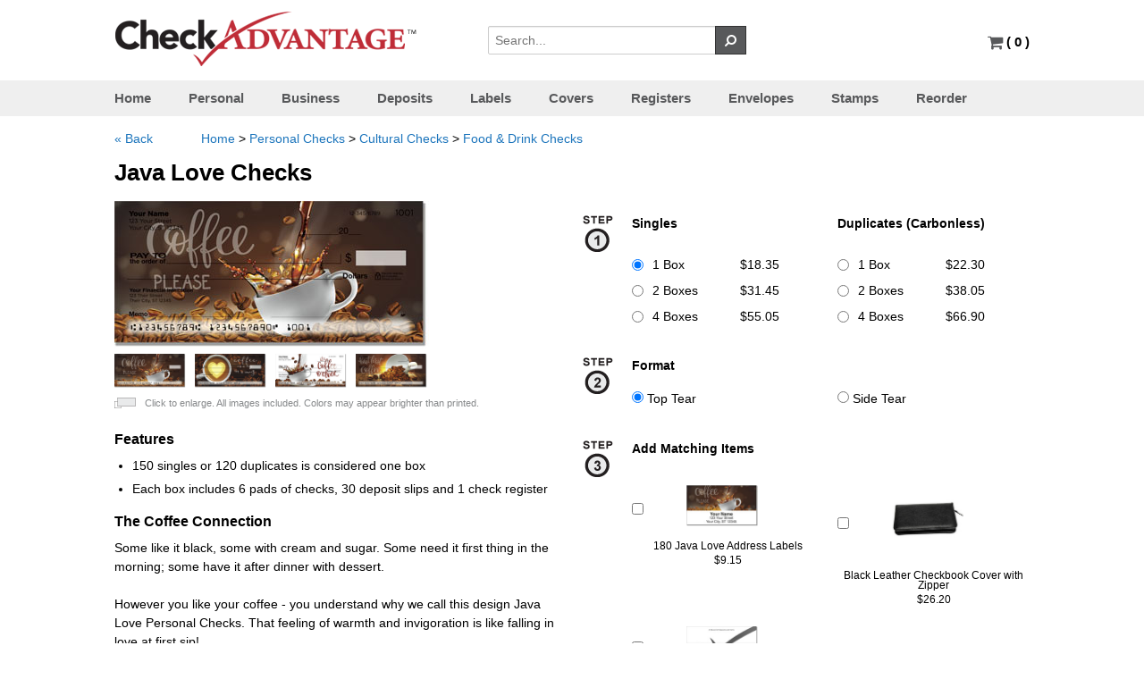

--- FILE ---
content_type: text/html; charset=UTF-8
request_url: https://www.checkadvantage.com/java-love-checks
body_size: 20904
content:
<!DOCTYPE html>
<html xmlns="http://www.w3.org/1999/xhtml">
<head>
    <meta content="text/html; charset=UTF-8" http-equiv="content-type" />
    <title>Java Love Checks</title>
                <meta name="Description" content="These cool checks are a tribute to a hot cup of coffee! Click to see this design now!">
    
	<link rel="canonical" href="https://www.checkadvantage.com/java-love-checks" />
	
	<meta name="robots" content="noodp,noydir">
	<link rel="shortcut icon" href="https://www.checkadvantage.com/favicon.ico" type="image/x-icon"/>

    <link href="https://www.checkadvantage.com/gocart/themes/default/assets/css/43a74db1094e8f032a0c973e91f83f33.css" type="text/css" rel="stylesheet" />
        
    
    <script type="text/javascript" src="https://www.checkadvantage.com/gocart/themes/default/assets/js/68231a1eede8aa9afee35c75e2804c8f.js"></script>
    
    
        <script>
        $.ajaxSetup ({
            // Disable caching of AJAX responses
            cache: false
        });
        // load the cart qty via ajax in order to appropriately show the right count
        // when customers use the back button.
        $(document).ready(function(){
            $('#cartQty').load('/cart/cart_qty');
        })
    </script>

    	<!-- BEGIN: Google Analytics -->
        <script async src="https://www.googletagmanager.com/gtag/js?id=UA-159536-2"></script>
        <script async src="https://www.googletagmanager.com/gtag/js?id=G-9TH2R36V79"></script>
        <script>
            window.dataLayer = window.dataLayer || [];
            function gtag(){dataLayer.push(arguments);}
            gtag('js', new Date());
			gtag('config', 'UA-159536-2');      // Universal Analytics property.
			gtag('config', 'G-9TH2R36V79');    // Google Analytics 4 property.
		</script>

	    <!-- Ecommerce tracking -->
	    	<!-- END: Google Analytics -->
	
    <!-- BEGIN NetworkSolutions Seal -->
    <script language="JavaScript" src="https://seal.networksolutions.com/siteseal/javascript/siteseal.js" type="text/javascript"></script>
    <!-- END NetworkSolutions Seal -->

    <!-- BEGIN Share-A-Sale/Awin -->
		    <script>
	        var shareasaleSSCID=shareasaleGetParameterByName("sscid");function shareasaleSetCookie(e,a,r,s,t){if(e&&a){var o,n=s?"; path="+s:"",i=t?"; domain="+t:"",l="";r&&((o=new Date).setTime(o.getTime()+r),l="; expires="+o.toUTCString()),document.cookie=e+"="+a+l+n+i}}function shareasaleGetParameterByName(e,a){a||(a=window.location.href),e=e.replace(/[\[\]]/g,"\\$&");var r=new RegExp("[?&]"+e+"(=([^&#]*)|&|#|$)").exec(a);return r?r[2]?decodeURIComponent(r[2].replace(/\+/g," ")):"":null}shareasaleSSCID&&shareasaleSetCookie("shareasaleSSCID",shareasaleSSCID,94670778e4,"/");
	    </script>
	    <!-- END Share-A-Sale/Awin -->

    <!-- BEGIN Meta Pixel -->
            <script>
            !function(f,b,e,v,n,t,s){if(f.fbq)return;n=f.fbq=function(){n.callMethod?n.callMethod.apply(n,arguments):n.queue.push(arguments)};if(!f._fbq)f._fbq=n;n.push=n;n.loaded=!0;n.version='2.0';n.queue=[];t=b.createElement(e);t.async=!0;t.src=v;s=b.getElementsByTagName(e)[0];s.parentNode.insertBefore(t,s)}(window,document,'script','https://connect.facebook.net/en_US/fbevents.js');fbq('init','1024562661010958');fbq('track','PageView');
        </script>
        <noscript>
            <img height="1" width="1" style="display:none" src="https://www.facebook.com/tr?id=1024562661010958&ev=PageView&noscript=1" />
        </noscript>
        <!-- END Meta Pixel-->

    <!-- BEGIN reCAPTCHA -->
    <script src="https://www.google.com/recaptcha/enterprise.js" async defer></script>
    <!-- END reCAPTCHA -->
</head>

<body>

<div class="stickyFooterWrap">
            <div class="headcontainer">

    <div class="header">
        <div class="logo">
            <a class="brand" style="float:left;" href="https://www.checkadvantage.com/"><img src="https://www.checkadvantage.com/gocart/themes/default/assets/img/logo.png" alt="Checkadvantage" style="" class=""></a>
            <div class="security collapse"><img src="https://www.checkadvantage.com/gocart/themes/default/assets/img/checkoutsecureity.gif" alt="Secured by Norton" style="" class=""></div>
            <div class="searchbar">
                <form action="/cart/search" method="get" class="search">
                <div class="input-append">
                    <input type="text" style="display: inline-block" placeholder="Search..." name="q">
                    <button class="btn grey" style="border-radius:0;" type="submit"><i class="icon-search icon-flip-horizontal"></i></button>
                </div>
                </form>
            </div>
        </div>
            <div id="chatbox" class="right" style="padding-right:0;">			
                <!-- Hiding Live Chat feature (2023-08-10)
				<a rel="nofollow" href="https://livechat.boldchat.com/aid/8739764979792088505/bc.chat?resize=true&amp;cbdid=764368186109428666&amp;wdid=1103758241492903342&amp;vr=&amp;vn=&amp;vi=&amp;ve=&amp;vp=&amp;iq=&amp;curl=" target="_blank" onclick="window.open((window.pageViewer &amp;&amp; pageViewer.link || function(link){return link;})(this.href + (this.href.indexOf('?')>=0 ? '&amp;' : '?') + 'url=' + escape(document.location.href)), 'Chat8509753481499781143', 'toolbar=0,scrollbars=1,location=0,statusbar=0,menubar=0,resizable=1,width=640,height=480');return false;">
				  <script language="JavaScript" type="text/javascript"> var bccbId = Math.random(); document.write(unescape('%3Cimg alt="Live chat by BoldChat" src="' + (('https:' == document.location.protocol) ? 'https:' : 'http:') + '//cbi.boldchat.com/aid/8739764979792088505/bc.cbi?cbdid=764368186109428666&amp;wdid=1103758241492903342" border="0" id=' + bccbId + ' /%3E')); var bccb = {id: bccbId, bdid: '764368186109428666', rdid: null, type: 'chat'}; var _bcvma = _bcvma || []; if(window.pageViewer && pageViewer.addButton) pageViewer.addButton(button); else _bcvma.push(['addButton', bccb]);</script>
				</a>
				 
				&nbsp;<span class="divider">&nbsp;&nbsp;<strong>|</strong>&nbsp;&nbsp;</span>
                -->
                <a class="carticon" rel="nofollow" href="https://www.checkadvantage.com/cart/view_cart" title="Go to Cart"><i class="icon-shopping-cart icon-large" style="color:rgb(88, 89, 91);"></i>                    <span id="cartQty" style="font-weight:bold; font-size:15px;"></span>
                </a>
            </div>
    </div>
        </div>
    <hr class="hr collapse" style="clear:both">
        <div class="navbg">
        <div class="headcontainer white">
            <ul id="mega-menu-9" class="mega-menu">
                <li class="current"><a rel="nofollow" href="https://www.checkadvantage.com/">Home</a></li>
				<li><a href="https://www.checkadvantage.com/personal-checks">Personal</a></li>
                <li><a href="https://www.checkadvantage.com/business-checks">Business</a></li>
                <li><a rel="nofollow" href="https://www.checkadvantage.com/deposit-slips">Deposits</a></li>
                <li><a rel="nofollow" href="https://www.checkadvantage.com/address-labels">Labels</a></li>
                <li><a rel="nofollow" href="https://www.checkadvantage.com/checkbook-covers">Covers</a></li>
                <li><a rel="nofollow" href="https://www.checkadvantage.com/check-registers">Registers</a></li>
                <li><a rel="nofollow" href="https://www.checkadvantage.com/check-envelopes">Envelopes</a></li>
                <li><a rel="nofollow" href="https://www.checkadvantage.com/stamps">Stamps</a></li>
                <li><a rel="nofollow" href="https://www.checkadvantage.com/reorders">Reorder</a></li>
            </ul>
        </div>
        </div>

    
    
    
        <div class="container">
<div class="content" itemscope itemtype="http://schema.org/Product">

<style type="text/css" scoped>
.prev_helvetica {
	font-family: 'helvetica';
}
.prev_brush {
	font-family: 'Brush Script W01';
}
.prev_zapf {
	font-family: 'ITCZapfChanceryW01-Roma';
}
.prev_brauhaus {
	font-family: 'Bauhaus W01 Medium';
}
.prev_slacker {
	font-family: 'SackersGothicW01-Square';
}
.prev_oldenglish {
	font-family: 'EngraversOldEnglishMTW0';
}
.pad {
	padding: 5px;
}
#show_logos{
	width:0px;
	display:none;
}
fieldset {
	margin-bottom:20px;
}

#personalization_overlay{
	display:none;
}
.affix {
           position: fixed;
         }
.personalization_wrapper {
	float: left;
	width:48%;
	margin-right:10px;
	height:100%;
}

.personalization_buttons {

}

.personalization_form {
	
}

.preview_div {
	float:left;
	width:50%;
}

.preview_img {
	border: 1px solid #000000;
	background-color:#cccccc;
	height: 400px;
	width: 570px;
}

label {
    display: block;
    font-weight: normal;
    margin-bottom: 5px;
	padding-top:8px;
}
</style>

<script type="text/javascript">
// keep track of which options are selected and applied to the price of the product;
var base_price = 0.00;
var options_price = base_price;
var options_tracked = {};
var storedHash;
var matching_price = 0;
var total_price = 0;

	$(function()
	{
		// Hash tag tracking 
		if ("onhashchange" in window) { // event supported?
		    window.onhashchange = function () {
		        hashChanged(window.location.hash);
		    }
		}
		else { // event not supported:
		    var storedHash = window.location.hash;
		    window.setInterval(function () {
		        if (window.location.hash != storedHash) {
		            storedHash = window.location.hash;
		            hashChanged(storedHash);
		        }
		    }, 100);
		}


		
		// initial hash check
		hashChanged(window.location.hash);

			
		//$('.preview').affix({offset:{ top:0 }});
		
		// Options selection, update price

        $('.optcolor').change(function() {
			if(typeof $(this).data('name') != 'undefined')
			{
				if($(this).data('name').indexOf('Color')!==-1)
				{
					$('#'+$(this).attr('id') +' option').each(function() {
						if($(this).is(':selected')) {
                            setImage($(this).data('imgabr'));
                            
							//$('#primary-img').html('<a href="//deayg7b9ey4sj.cloudfront.net/images/cpil0543/cpil0543-'+$(this).data('imgabr').toLowerCase()+'-lg.jpg" class="image-link"><img class="responsiveImage" src="//deayg7b9ey4sj.cloudfront.net/images/cpil0543/cpil0543-'+$(this).data('imgabr').toLowerCase()+'-md.jpg"/></a>');

                            //Init popup
                            //$('.image-link').magnificPopup({type:'image'});

						}
					});
				}
			}
		});
        $('.optcolor').each(function() {
            if(typeof $(this).data('name') != 'undefined')
            {
                if($(this).data('name').indexOf('Color')!==-1)
                {
                    $('#'+$(this).attr('id') +' option').each(function() {
                        if($(this).is(':selected')) {

                            setImage($(this).data('imgabr'));
                            //$('#primary-img').html('<a href="//deayg7b9ey4sj.cloudfront.net/images/cpil0543/cpil0543-'+$(this).data('imgabr').toLowerCase()+'-lg.jpg" class="image-link"><img class="responsiveImage" src="//deayg7b9ey4sj.cloudfront.net/images/cpil0543/cpil0543-'+$(this).data('imgabr').toLowerCase()+'-md.jpg"/></a>');

                            //Init popup
                            //$('.image-link').magnificPopup({type:'image'});

                        }
                    });
                }
            }
        });

        function setImage(uri)
        {
            $('#primary-img > img').attr('src', '//deayg7b9ey4sj.cloudfront.net/images/cpil0543/cpil0543-'+uri.toLowerCase()+'-md.jpg');
        }
        $('.optprice').change(function() {
            set_option_price($(this));
            update_ship_cost();
        });

        $('.addl_items').change(function() {

            if(this.checked)
            {
                matching_price += Number($(this).data('price'));
            } else
            {
                matching_price -= Number($(this).data('price'));
            }

            total_price = options_price + matching_price;

            $('.product_price').html('$'+ (total_price.toFixed(2)));
        });

        $('.addl_items').each(function() {

            if(this.checked)
            {
                matching_price += Number($(this).data('price'));
            }

            total_price = options_price + matching_price;

            $('.product_price').html('$'+ (total_price.toFixed(2)));
        });

		// Initial options scan for default or returning values
		
		$('.optprice').each(function() {
			set_option_price($(this));

			/*
			if(typeof $(this).data('name') != 'undefined')
			{

				if($(this).data('name').indexOf('Color')!==-1)
				{
					$('#'+$(this).attr('id') +' option').each(function() { 
						if($(this).is(':selected')) {
						
							$('#primary-img').html('<a href="//deayg7b9ey4sj.cloudfront.net/images/cpil0543/cpil0543-'+$(this).data('imgabr').toLowerCase()+'-lg.jpg" class="image-link"><img class="responsiveImage" src="//deayg7b9ey4sj.cloudfront.net/images/cpil0543/cpil0543-'+$(this).data('imgabr').toLowerCase()+'-md.jpg" alt=""/></a>');

                            //Init popup
                            $('.image-link').magnificPopup({type:'image'});
							
						}
					});
				}
			}
			*/
		});

		update_ship_cost();
		
	});

	function update_ship_cost()
	{
		$.post('https://www.checkadvantage.com/cart/get_shipping_cost', 
				{
					productid: 3053,
					ipc: $('input:radio:checked.optprice').val()
				},
				function(cost) {
					$('.est_ship').html(cost);
				});
	}

	function hashChanged(hash)
	{
		if(hash.indexOf('#personalize') >= 0) {
			$('#product_basic').hide();
            $('.thumb_previews').hide();
            $('.featured').hide();
            $('.description').hide();
			$('#personalization_overlay').show();
			$('#recently_viewed').hide();
            $('#bcBackBtn').click(function()
            {
                cancel_customize();
                return false;
            });
            $(document).scrollTop(0);
		} else {
			$('#product_basic').show();
            $('.thumb_previews').show();
            $('.featured').show();
            $('.description').show();
			$('#personalization_overlay').hide();
			$('#recently_viewed').show();
            $('#bcBackBtn').unbind();
            $(document).scrollTop(0);
		}
	}

	function set_option_price(target) {
		if(target.data('quantity'))
		{
			if(Number(target.val())>0) 
			{
				if(typeof options_tracked[target.data('optionid')] != 'undefined')
				{
					options_price -= options_tracked[target.data('optionid')];
				}

				ipc_price = Number($('#ipc_price').data('price')) * Number($('#quantity').val());

				// set the price
				options_price += ipc_price;
		
				// track the change
				options_tracked[target.data('optionid')] = ipc_price;
			}
		}
		// Check for a value in text options (hidden for text-type option that is set under the hood)
		else if(target.attr('type')=='text' || target.attr('type')=='textarea' || target.attr('type')=='hidden')
		{
			if($.trim(target.val())!='' && typeof options_tracked[target.data('optionid')]=='undefined') {
		
				// set the price
				options_price += Number(target.data('price'));
		
				// track the change
				options_tracked[target.data('optionid')] = Number(target.data('price'));
			} else if(target.val()=='' && typeof options_tracked[target.data('optionid')] != 'undefined') {
				
				options_price -= options_tracked[target.data('optionid')];
				delete options_tracked[target.data('optionid')];
				
			}
		}
		else if(target.prop('type')=='select-one') 
		{
			var something_selected = false;
			$('#'+target.attr('id') +' option').each(function() { 
				if($(this).is(':selected')) {
					if($(this).val()!='') {
						something_selected = true;
						options_price += Number($(this).data('price'));
						options_tracked[$(this).data('optionid')] = Number($(this).data('price'));
					}	
				}
			});
	
			if(!something_selected) 
			{
				if(typeof options_tracked[target.data('optionid')] != 'undefined')
				{
					options_price -= options_tracked[target.data('optionid')];
					delete options_tracked[target.data('optionid')];
				}
			}
		}
		else if(target.prop('type')=='checkbox')
		{
			if(typeof options_tracked[target.data('optionid')] == 'undefined')
			{
				options_tracked[target.data('optionid')] = {};
			}

			if(target.is(':checked'))
			{
				options_price += Number(target.data('price'));
				options_tracked[target.data('optionid')][target.data('valueid')] = Number(target.data('price'));
			} else if(typeof options_tracked[target.data('optionid')][target.data('valueid')] != 'undefined')
				{
					options_price -= options_tracked[target.data('optionid')][target.data('valueid')];
					delete options_tracked[target.data('optionid')][target.data('valueid')];
				}
		}
		else if(target.prop('type')=='radio')
		{
			if(!target.is(':checked')) {
				return;
			}
			
			//undo previous price change
			if(typeof options_tracked[target.data('optionid')] !='undefined')
			{
				options_price -= options_tracked[target.data('optionid')];
			}
			
			options_price += Number(target.data('price'));
			options_tracked[target.data('optionid')] = Number(target.data('price'));
		}

        total_price = options_price + matching_price;

		$('.product_price').html('$'+ total_price.toFixed(2));

        //Start EZShield
        if("personal" == "personal")
        {
            function calcez($valueid){
                //target.data('valueid')
                if($valueid=='ipcv0' || $valueid=='ipcv3')
                {
                    var ezprice = 7.95;
                }
                if($valueid=='ipcv1' || $valueid=='ipcv4')
                {
                    var ezprice = 9.90;
                }
                if($valueid=='ipcv2' || $valueid=='ipcv5')
                {
                    var ezprice = 13.80;
                }
                return ezprice;
            }
            $( document ).ready(function() {
                var ezprice = calcez(target.data('valueid'));
                if(typeof ezprice == 'undefined') return;
                $('.ezshield').html('$'+ ezprice.toFixed(2));
                $('#ezshield').attr('data-ezprice',ezprice);
                $('#ezshield').val(ezprice.toFixed(2));
            });
            $(".optprice").click(function(){
                var optgroup = $( "input:checked" ).val();
                var ezprice = calcez(optgroup);
                if(typeof ezprice == 'undefined') return;
                $('.ezshield').html('$'+ ezprice.toFixed(2));
                $('#ezshield').attr('data-ezprice',ezprice);
                $('#ezshield').val(ezprice.toFixed(2));
            })
        }
        else if("personal" == "business")
        {
            var ezshield = options_price + ((target.data('qty')*0.02)+9.95);
            var ezprice = ((target.data('qty')*0.02)+9.95);
            if(target.data('qty')>0)
            {
                $('.ezshield').html('$'+ ezprice.toFixed(2));
                $('#ezshield').attr('data-ezprice',ezprice);
                $('#ezshield').val(ezprice.toFixed(2));
            }
        }
        //End EZShield
	}


	function customize()
	{
		window.location.hash = 'personalize';
	}

	function cancel_customize()
	{
		window.location.hash = '';
	}
	
	function add_to_bundle(id)
	{
		$('#product_form').attr('action', 'cart/kit');
		$('#bundle_id').val(id);
		$('#product_form').submit();
	}

	function show_addl_prices()
	{  
		$('.hiddenprice').show();
		$('#hidden_prices_link').hide();
	}
</script>
    <div class="row">
        <div class="span12">
            
            <ul class="breadcrumb">
                                
                <li style="padding-right:50px;"><a id="bcBackBtn" rel="nofollow" href="https://www.checkadvantage.com/food-and-drink-checks">&laquo; Back</a></li>
                
                <li><a rel="nofollow" href="https://www.checkadvantage.com/">Home</a></li>
                                        <li class="divider">></li> <li><a  href="https://www.checkadvantage.com/personal-checks">Personal Checks</a></li>
                                            <li class="divider">></li> <li><a  href="https://www.checkadvantage.com/cultural-checks">Cultural Checks</a></li>
                                            <li class="divider">></li> <li><a  href="https://www.checkadvantage.com/food-and-drink-checks">Food & Drink Checks</a></li>
                                </ul>
        </div>
    </div>
<form action="https://www.checkadvantage.com/cart/add_to_cart" class="form-horizontal" id="product_form" method="post" accept-charset="utf-8">    <input type="hidden" name="bundle_id" id="bundle_id" value=""/>
    <input type="hidden" name="price_code" value="CPCK"/>
    <input type="hidden" name="product_sku" value="CPIL0543"/>

    
    
    <h1 itemprop="name">Java Love Checks</h1>
    <div class="span3">
    	<div class="thumb_previews">
    		<div id="primary-img" style="cursor:pointer;">
    			<img itemprop="image" class="lightbox-trigger" src="//deayg7b9ey4sj.cloudfront.net/images/cpil0543/cpil0543-a-md.jpg"  alt="Java Love Checks"/>
    		</div>

    		    		        		<div class="row" id="additional-product-thumbnails">
        			<div class="span3 product-images">
        				                            <img alt="" class="thumbview lightbox-trigger" onmouseover="$('#primary-img>img').attr('src', $(this).attr('src'));" src="//deayg7b9ey4sj.cloudfront.net/images/cpil0543/cpil0543-a-md.jpg"/>
                                                    <img alt="" class="thumbview lightbox-trigger" onmouseover="$('#primary-img>img').attr('src', $(this).attr('src'));" src="//deayg7b9ey4sj.cloudfront.net/images/cpil0543/cpil0543-b-md.jpg"/>
                                                    <img alt="" class="thumbview lightbox-trigger" onmouseover="$('#primary-img>img').attr('src', $(this).attr('src'));" src="//deayg7b9ey4sj.cloudfront.net/images/cpil0543/cpil0543-c-md.jpg"/>
                                                    <img alt="" class="thumbview lightbox-trigger" onmouseover="$('#primary-img>img').attr('src', $(this).attr('src'));" src="//deayg7b9ey4sj.cloudfront.net/images/cpil0543/cpil0543-d-md.jpg"/>
                                			</div>
        		</div>
                        <img src="https://www.checkadvantage.com/gocart/themes/default/assets/img/popimage.gif" alt="Click to zoom" style="margin-right: 6px;vertical-align: middle;" class="">			
			<small>Click to enlarge. All images included. Colors may appear brighter than printed.</small>			
    	</div>

			<div class="featured"><h2>Features</h2>
        	<ul>
    <li>150 singles or 120 duplicates is considered one box</li>  
    <li>Each box includes 6 pads of checks, 30 deposit slips and 1 check register</li>
</ul>        </div>
        <div class="description" itemprop="description" style="min-height: 235px;"><h2>The Coffee Connection</h2>

Some like it black, some with cream and sugar. Some need it first thing in the morning; some have it after dinner with dessert.<br><br>
However you like your coffee - you understand why we call this design Java Love Personal Checks. That feeling of warmth and invigoration is like falling in love at first sip!<br><br>
Let that steamy mug of pure goodness warm your hands as you lift the cup close to your face and breathe in the unmistakable aroma of a freshly brewed pot. A good cup of coffee is the only lover you really need.<br><br>
Celebrate the greatest romance in your life with these artistically designed checks!</div>
    </div>
	
	<div style="float:right;width:500px;margin-left:15px;">
		<div id="product_basic">
			<div class="row">
				<div class="span8">
					<div class="product-cart-form">
						<input type="hidden" name="cartkey" value="" />
						<input type="hidden" name="id" value="3053"/>
						<fieldset>
                        
														<div class="control-group">

									
													                                            
    											<div class="controls" style="margin-bottom:15px;">
                                                        <div class="step1">
                                                        	<img src="https://www.checkadvantage.com/gocart/themes/default/assets/img/step1.gif" alt="Step 1" style="" class="">                                                        </div>
                                                        <div style="margin-left:40px;">
                                                        	<!--  <label style="margin-left:15px;width:500px;font-weight:bold">Choose a Quantity:</label> -->
        													                                                                                                                                            <div class="price-heading hiddenprice" style="margin-bottom:10px;">Singles                                                                            <div id="col_ipcv0"></div>&nbsp;&nbsp;
                                                                                														
            														
            													<label class="radio hiddenprice" style="height:16px; line-height:12px;width:100%;cursor:pointer;">
																	            														<input  checked="checked" class="optprice" type="radio" name="option[ipc]" value="ipcv0" data-qty="150" data-optionid="ipc" data-valueid="ipcv0" data-price="18.35" style="float:left; margin-right:10px; margin-top:0px;cursor:pointer;"/>
            														1 Box            														<span class="pull-right" style="padding-right:50px;">$18.35</span>
            													</label>
            												
            													<label class="radio hiddenprice" style="height:16px; line-height:12px;width:100%;cursor:pointer;">
																	            														<input  class="optprice" type="radio" name="option[ipc]" value="ipcv1" data-qty="300" data-optionid="ipc" data-valueid="ipcv1" data-price="31.45" style="float:left; margin-right:10px; margin-top:0px;cursor:pointer;"/>
            														2 Boxes            														<span class="pull-right" style="padding-right:50px;">$31.45</span>
            													</label>
            												
            													<label class="radio hiddenprice" style="height:16px; line-height:12px;width:100%;cursor:pointer;">
																	            														<input  class="optprice" type="radio" name="option[ipc]" value="ipcv2" data-qty="600" data-optionid="ipc" data-valueid="ipcv2" data-price="55.05" style="float:left; margin-right:10px; margin-top:0px;cursor:pointer;"/>
            														4 Boxes            														<span class="pull-right" style="padding-right:50px;">$55.05</span>
            													</label>
            												                                                                        </div>

                                                                                                                                                                                                                    <div class="price-heading hiddenprice" style="margin-bottom:10px;">Duplicates (Carbonless)                                                                            <div id="col_ipcv3"></div>&nbsp;&nbsp;
                                                                                														
            														
            													<label class="radio hiddenprice" style="height:16px; line-height:12px;width:100%;cursor:pointer;">
																	            														<input  class="optprice" type="radio" name="option[ipc]" value="ipcv3" data-qty="120" data-optionid="ipc" data-valueid="ipcv3" data-price="22.3" style="float:left; margin-right:10px; margin-top:0px;cursor:pointer;"/>
            														1 Box            														<span class="pull-right" style="padding-right:50px;">$22.30</span>
            													</label>
            												
            													<label class="radio hiddenprice" style="height:16px; line-height:12px;width:100%;cursor:pointer;">
																	            														<input  class="optprice" type="radio" name="option[ipc]" value="ipcv4" data-qty="240" data-optionid="ipc" data-valueid="ipcv4" data-price="38.05" style="float:left; margin-right:10px; margin-top:0px;cursor:pointer;"/>
            														2 Boxes            														<span class="pull-right" style="padding-right:50px;">$38.05</span>
            													</label>
            												
            													<label class="radio hiddenprice" style="height:16px; line-height:12px;width:100%;cursor:pointer;">
																	            														<input  class="optprice" type="radio" name="option[ipc]" value="ipcv5" data-qty="480" data-optionid="ipc" data-valueid="ipcv5" data-price="66.9" style="float:left; margin-right:10px; margin-top:0px;cursor:pointer;"/>
            														4 Boxes            														<span class="pull-right" style="padding-right:50px;">$66.90</span>
            													</label>
            												                                                    
                                                    </div></div>

                                                    
                                                        										    </div>

                                            </div>
                                            <div class="clear"></div>
                                        </div>
																																		
                        
                            
                                <div class="step1">
                                    <img src="https://www.checkadvantage.com/gocart/themes/default/assets/img/step2.gif" alt="Step 2" style="" class="">                                </div>

                                <div style="margin-left:40px;margin-top:0; margin-bottom:30px;">
                                    <strong style="margin-left:15px;display:block; padding-bottom:8px;">Format</strong>
                                    <label class="tear-options" style="cursor:pointer;"><input style="cursor:pointer;" name="tear" type="radio" checked /> Top Tear</label><label class="tear-options" style="cursor:pointer;"><input style="cursor:pointer;" name="tear" type="radio" onclick="shift_to_product('/java-love-side-tear-checks');" /> Side Tear</label>                                    <br style="clear:both;">
                                </div>
                        


                        
                                                    <div class="step1"><img src="https://www.checkadvantage.com/gocart/themes/default/assets/img/step3.gif" alt="Step 3" style="" class="">                            </div>

                            <div style="margin-left:40px;margin-top:0;">
                                <strong style="margin-left:15px;">Add Matching Items</strong>    
                                <div class="related_products" style="margin-top:15px">
                                                                            
                                        <label class="addproduct">
                                            <table><tr><td style="vertical-align:middle">
                                                                                            <input style="float: left;margin-right: 8px;cursor:pointer;" type="checkbox" name="addl_items[]" class="addl_items" data-price="9.15" value="4566" />
                                                                                        </td>
                                            <td style="vertical-align:middle">
                                                <img alt="" style="width:80px;margin-left:40px;cursor:pointer;" src="//deayg7b9ey4sj.cloudfront.net/images/alil0543/alil0543-a-sm.jpg" alt="Java Love Address Labels"/>                                            </td>
                                            </tr>
                                            </table>
                                            <h5 style="margin-top:5px;">
                                                180 Java Love Address Labels                                                <br>
                                                <div style="padding-top: 5px;">$9.15</div>
                                            </h5>

                                            <div>
                                            </div>
                                                                                    </label>
                                                                            
                                        <label class="addproduct">
                                            <table><tr><td style="vertical-align:middle">
                                                                                            <input style="float: left;margin-right: 8px;cursor:pointer;" type="checkbox" name="addl_items[]" class="addl_items" data-price="26.2" value="1486" />
                                                                                        </td>
                                            <td style="vertical-align:middle">
                                                <img alt="" style="width:80px;margin-left:40px;cursor:pointer;" src="//deayg7b9ey4sj.cloudfront.net/images/ziplc/ziplc-a-sm.jpg" alt="Black Leather Checkbook Cover with Zipper"/>                                            </td>
                                            </tr>
                                            </table>
                                            <h5 style="margin-top:5px;">
                                                Black Leather Checkbook Cover with Zipper                                                <br>
                                                <div style="padding-top: 5px;">$26.20</div>
                                            </h5>

                                            <div>
                                            </div>
                                                                                    </label>
                                                                            
                                        <label class="addproduct">
                                            <table><tr><td style="vertical-align:middle">
                                                                                            <input style="float: left;margin-right: 8px;cursor:pointer;" type="checkbox" name="addl_items[]" class="addl_items" data-price="2.6" value="1491" />
                                                                                        </td>
                                            <td style="vertical-align:middle">
                                                <img alt="" style="width:80px;margin-left:40px;cursor:pointer;" src="//deayg7b9ey4sj.cloudfront.net/images/perreg/perreg-a-sm.jpg" alt="Personal Check Registers"/>                                            </td>
                                            </tr>
                                            </table>
                                            <h5 style="margin-top:5px;">
                                                Personal Check Register                                                <br>
                                                <div style="padding-top: 5px;">$2.60</div>
                                            </h5>

                                            <div>
                                            </div>
                                                                                    </label>
                                                                        <br class="clear"/>
                                </div>
                            </div>

                                                                            <div class="control-group right">
                                <div class="controls">
                                                                        	                                    		<button style="float:right" class="btn green input-lg" onclick="customize()" type="button">Personalize</button>
                                    		<div class="price_container" style="float:right;margin-right:10px"> 
                                                                                            <span id="pprice" class="product_price">$0.00</span>
                                                                                        <br/><span class="shipping_price" style="line-height:22px;margin-right:15px">Estimated Shipping: <span class="est_ship">Free</span></span>
                                        	</div>
                                    	                                                                    </div>
                            </div>
                        
                            <div class="row">
                                <div class="span2 right sku-pricing" style="font-size:0.85em;">
                                                                            <div itemprop="mpn" style="margin-bottom:10px;">Item # CPIL0543</div>
                                                                    </div>
                                                            </div>
    					</fieldset>

						<span itemprop="offers" itemscope itemtype="http://schema.org/Offer">
							<meta itemprop="priceCurrency" content="USD" />
							<meta itemprop="price" content="18.35" />
							<link itemprop="itemCondition" href="http://schema.org/NewCondition"/>
							<link itemprop="availability" href="http://schema.org/InStock"/>
						</span>
    				</div>
    			</div>
    		</div>
    	</div>
    </div>
            <div id="personalization_overlay">
            <div class="row">
                <script type="text/javascript">


$(function()
{

    $( "#tt_pi" ).tooltip({ content: '<img src="https://www.checkadvantage.com/gocart/themes/default/assets/img/pipersonalchecks.png" alt="Personal Info" style="" class="">' });
    $( "#tt_bi" ).tooltip({ content: '<img src="https://www.checkadvantage.com/gocart/themes/default/assets/img/bipersonalchecks.png" alt="Bank Info" style="" class="">' });
    $( "#tt_ai" ).tooltip({ content: '<img src="https://www.checkadvantage.com/gocart/themes/default/assets/img/aipersonalchecks.png" alt="Account Info" style="" class="">' });
    $( "#tt_ma" ).tooltip({ content: '<img src="https://www.checkadvantage.com/gocart/themes/default/assets/img/maspersonalchecks.png" alt="Extra Message Line" style="" class="">' });
    $( "#tt_tc" ).tooltip({ content: '<img src="https://www.checkadvantage.com/gocart/themes/default/assets/img/pdepositslip.png" alt="Deposit Slip Info" style="" class="">' });
    $( "#tt_logo" ).tooltip({ content: '<img src="https://www.checkadvantage.com/gocart/themes/default/assets/img/logopersonalchecks.jpg" alt="Deposit Slip Info" style="" class="">' });


	$('#acct_routing').change(function(){
		if($('#deposit_same_routing').is(':checked')) {
				$('#dep_routing').val($(this).val());
		}
	});
	
	$('.logo-thumb').click(function() {
		set_logo($(this).attr('title'));
        set_option_price($('#logo_field'));
	});
	
	// Restore logo from validation cycle
	if($('#logo_field').val()!='') {
		set_logo($('#logo_field').val());
	}
	
	// Restore uploaded file display
	if($('#uploaded_file').val()!='')
	{
		$('#upload_view').html('<img src="/uploads/personal_checks/'+ $('#uploaded_file').val() +'"/>');
		$('#upload_cancel').show();
	}

    $(".custom").click(function(){
        $( "#msg_line1" ).focus();
    });

    $( "#msg_line1").click(function(){
        $(".custom").attr('checked',true);
    });

    $("#email").change(function(){
        sendisoft();
    })

    if($('#email').val().length > 0)
    {
        sendisoft();
    }

});

/* Posts email and prospect (if available) to the infusionsoft controller */
function sendisoft()
{
    email = $('#email').val();
    prospect = $('#prospect').val();
    slug = window.location.origin+window.location.pathname+'#personalize';

    if(email){
        $.ajax({
            url: '/https://www.checkadvantage.com/infusionsoft',
            type: 'POST',
            data: 'email='+email + '&prospect='+prospect+'&slug='+slug,
            success: function(data) {
//                $('#isoftid').val(data);
            },
            error: function(e) {
                //called when there is an error
                console.log(e.message);
            }
        });
    }
}

function show_logos() {
	$('#show_logos').show().animate({width:'100%', duration:'slow'})
}

function hide_logos() {
	$('#show_logos').animate({width:'1px', duration:'slow'},{ complete:function() {$('#show_logos').hide();}});
}

function set_logo(logo) {
	$('#chosen_logo').html('<img src="/images/logo/'+logo.toLowerCase()+'-sm.png"/><br/><a href="javascript:void(0)" id="rmvlink">Remove '+logo+'</a>');
	$('#chk_logo').html('<img width="66px" src="/images/logo/'+logo.toLowerCase()+'-pv.png"/>');
    $('.rlogo').html('Logo: Stock');
	$('#rmvlink').click(function() { remove(); });
	$('#logo_field').val(logo).change();
	hide_logos();
    $('#starter-logos').hide();
}

function remove() {
	$('#chosen_logo').html('');
	$('#chk_logo').html('');
    $('.rlogo').html('');
	$('#logo_field').val('').change();
    $('#starter-logos').show();
}

function cancel_upload() {
	$('#upload_view').html('');
	$('#upload_cancel').hide();
}


</script>
<input type="hidden" name="pzl[type]" value="personal"/>
<div class="span6 personalization_form">
<div class="emailcol">
    <fieldset>
<input type="hidden" id="prospect" name="prospect" value="Personal" />
                 <div class="control-group" id="personal_name">
                    <label class="control-label" style="margin-left:52px;">Email</label>
                    <div class="controls">
                        <input tabindex="1" type="text" name="pzl[personal][email]" id="email" class="input-xlarge personal_email" placeholder="Required" value="" autocomplete="off"/>
                        <p style="font-size: 10px;margin-left: 199px;position: relative;text-align: left;top: -10px;" class="help-block">Required for confirmation emails.</p>
                        <div class="help-inline"></div>
                    </div>
                </div>
                </fieldset>
</div>

<div id="wrap">
    <div class="col1">
        <div class="step1">
            <img src="https://www.checkadvantage.com/gocart/themes/default/assets/img/step1.gif" alt="Step 1" style="" class="">        </div>
        <div class="imprint_block">
            <input type="hidden" id="ezshield" name="pzl[personal][ezshield]" class="opt" value="" data-optionid="pzl-ezshield" data-price=""/>

            <!-- Personal Info Section -->
            <fieldset>
                <legend>Personal Info <a id="tt_pi" title="" >See Example</a></legend>
                <div class="control-group" id="personal_name">
                    <label class="control-label">Line 1 (Bold)</label>
                    <div class="controls">
                        <input tabindex="2" type="text" name="pzl[personal][line1]" id="line1" class="input-xlarge personal_name" placeholder="Required" value="" maxlength="40" autocomplete="off"/>
                        <div class="help-inline"></div>
                    </div>
                </div>
                <div class="control-group left" id="personal_addl_name">
                    <label class="control-label">Line 2 (Bold)</label>
                    <div class="controls">
                        <input tabindex="3" type="text" name="pzl[personal][line2]" id="line2" class="input-xlarge inline" value="" maxlength="40" autocomplete="off"/>
                        <input type="hidden" name="pzl[personal][addl_name_bold]" value="Bold"/>
                        <div class="help-inline"></div>
                    </div>
                </div>
                <div class="control-group" id="personal_address">
                    <label class="control-label">Line 3</label>
                    <div class="controls">
                        <input tabindex="4" type="text" name="pzl[personal][line3]" id="line3" class="input-xlarge" value="" maxlength="40" autocomplete="off"/>
                        <div class="help-inline"></div>
                    </div>
                </div>
                <div class="control-group" id="personal_citystzip">
                    <label class="control-label">Line 4</label>
                    <div class="controls">
                        <input tabindex="5" type="text" name="pzl[personal][line4]" id="line4" class="input-xlarge" value="" maxlength="40" autocomplete="off"/>
                        <div class="help-inline"></div>
                    </div>
                </div>
                <div class="control-group" id="personal_phone">
                    <label class="control-label">Line 5</label>
                    <div class="controls">
                        <input tabindex="6" type="text" name="pzl[personal][line5]" id="line5" class="input-xlarge" value="" maxlength="40" autocomplete="off"/>
                        <div class="help-inline"></div>
                    </div>
                </div>
            </fieldset>
        </div>
        <div class="step1">
            <img src="https://www.checkadvantage.com/gocart/themes/default/assets/img/step3.gif" alt="Step 3" style="" class="">        </div>
        <div class="imprint_block">
            <!-- Account Info / Deposit Section-->
            <fieldset>
                <legend>Account Info <a id="tt_ai" title="" >See Example</a></legend>
                <div class="control-group" id="account_routing">
                    <label class="control-label">Routing Number</label>
                    <div class="controls">
                        <img src="https://www.checkadvantage.com/gocart/themes/default/assets/img/routingsymbol.png" alt="Symbol" style="float:left;margin-top:8px;" class="">                        <input type="text" tabindex="13" id="acct_routing" name="pzl[account][routing]" maxlength="9" autocomplete="off" placeholder="9 digits, begins with 0, 1, 2, or 3" style="width:213px;float: left;" class="input-xlarge account_routing" value="" onkeypress="return isNumberKey(event)"/>
                        <img src="https://www.checkadvantage.com/gocart/themes/default/assets/img/routingsymbol.png" alt="Symbol" style="float:left;margin-top:8px;" class=""><br class="clear"/>
                        <div class="help-inline"></div>
                    </div>
                </div>
                <div class="control-group" id="account_account">
                    <label class="control-label">Account Number</label>
                    <div class="controls">
                        <img src="https://www.checkadvantage.com/gocart/themes/default/assets/img/accountsymbol_blank.png" alt="Symbol" style="float:left;margin-top:8px;" class="start_symbol">                        <input tabindex="14" type="text" id="account_number" name="pzl[account][account]" maxlength="18" autocomplete="off" placeholder="up to 18 digits" style="width:213px;float: left;" class="input-xlarge account_account" value=""/>
                        <img src="https://www.checkadvantage.com/gocart/themes/default/assets/img/accountsymbol.png" alt="Symbol" style="float:left;margin-top:8px;" class=""><br class="clear"/>
                        <p class="help-block" style="font-size: 10px;margin-right: 30px;position: relative;text-align: right;top: -10px;">Press dash key (-) for <img src="https://www.checkadvantage.com/assets/img/symbol-dash.png"/> symbol & spacebar for spaces</p>
                        <div class="help-inline"></div>
                    </div>
                </div>
                <div class="control-group">
                    <div class="controls">
                        <div>Account number begins with symbol <img src="https://www.checkadvantage.com/assets/img/symbol.png" alt="MICR On-Us Symbol" />
                            <input type="radio" name="pzl[account][symbol]" value="usesymbol" class="account_symbol" tabindex="15" style="margin-left:30px;"  /> Yes
                            <input type="radio" name="pzl[account][symbol]" value="" checked="checked" class="account_symbol_false" tabindex="16" style="margin-left:30px;"  /> No
                            </div>
                    </div>
                </div>
                <br class="clear"/>
                <div class="control-group" id="account_startnumber">
                    <label class="control-label">Start Number</label>
                    <div class="controls">
                        <input tabindex="17" type="text" id="startnum" name="pzl[account][startnum]" maxlength="6" autocomplete="off" placeholder="Required" class="input-xlarge account_startnum" value="" onkeypress="return isNumberKey(event)"/>
                        <div class="help-inline"></div>
                    </div>
                </div>
                <div class="control-group">
                    <div class="controls">Deposit Slip Routing Same As Check?
                        <input type="radio" name="pzl[deposit][same_routing]" value="yes" checked="checked" id="deposit_same_routing" tabindex="18" style="margin-left:30px;"  /> Yes
                        <input type="radio" name="pzl[deposit][same_routing]" value="no" id="deposit_same_routing_no" tabindex="19" style="margin-left:30px;"  /> No
                    </div>
                </div>
                <br class="clear"/>

                <div class="control-group collapse" id="deposit_routing">
                    <label class="control-label">Routing Number</label>
                    <div class="controls">
                        <input tabindex="20" type="text" name="pzl[deposit][routing]" id="dep_routing" class="input-xlarge deposit_routing" value="" maxlength="9" autocomplete="off" onkeypress="return isValidKey(event)"/><p class="help-block" style="font-size: 10px;margin-right: 30px;position: relative;text-align: right;top: -10px;">Press dash key (-) for <img src="https://www.checkadvantage.com/assets/img/symbol-dash.png" alt="MICR Dash Symbol" /> symbol</p>
                        <div class="help-inline"></div>
                    </div>
                </div>
                <p><i id="transcode_indicator" class="icon-plus-sign"></i> <a id="trans_code" style="color:black;text-decoration:none;cursor:pointer;">Click to Add Trans Code</a> <a id="tt_tc" title="" >See Example</a></p>
                <div class="control-group collapse" id="deposit_trans">
                    <label class="control-label">Trans Code</label>
                    <div class="controls">
                        <input tabindex="21" id="fld_transcode" type="text" name="pzl[deposit][trans]" class="input-xlarge" value="" maxlength="4" autocomplete="off"/>
                        <div class="help-inline"></div>
                    </div>
                </div>
            </fieldset>
        </div>
    </div>
    <div class="col2">
        <div class="step1">
            <img src="https://www.checkadvantage.com/gocart/themes/default/assets/img/step2.gif" alt="Step 2" style="" class="">        </div>
        <div class="imprint_block">
            <!-- Bank Info Section -->

            <fieldset>
                <legend>Bank Info <a id="tt_bi" title="" >See Example</a></legend>
                <div class="control-group" id="bank_name">
                    <label class="control-label">Bank Name</label>
                    <div class="controls">
                        <input tabindex="7" type="text" id="bankname" name="pzl[bank][name]" placeholder="Required" class="input-xlarge bank_name" value="" maxlength="40" autocomplete="off"/>
                        <div class="help-inline"></div>
                    </div>
                </div>
                <div class="control-group" id="bank_address">
                    <label class="control-label">Address</label>
                    <div class="controls">
                        <input tabindex="8" type="text" name="pzl[bank][address1]" id="address1" class="input-xlarge" value="" maxlength="40" autocomplete="off"/>
                        <div class="help-inline"></div>
                    </div>
                    <label class="control-label"> </label>
                    <div class="controls">
                        <input tabindex="9" type="text" name="pzl[bank][address2]" id="address2" class="input-xlarge" value="" maxlength="40" autocomplete="off"/>
                        <div class="help-inline"></div>
                    </div>

                </div>
                <div class="control-group" id="bank_city">
                    <label class="control-label">City</label>
                    <div class="controls">
                        <input tabindex="10" type="text" name="pzl[bank][city]" id="city" class="input-xlarge" value="" maxlength="25" autocomplete="off"/>
                        <div class="help-inline"></div>
                    </div>
                </div>
                <div class="control-group" id="bank_state">
                    <label class="control-label">State</label>
                    <div class="controls">
                        <select name="pzl[bank][state]" id=state tabindex="11" class="bank_state">
<option value="" selected="selected">- Select State -</option>
<option value="AL">Alabama</option>
<option value="AK">Alaska</option>
<option value="AZ">Arizona</option>
<option value="AR">Arkansas</option>
<option value="CA">California</option>
<option value="CO">Colorado</option>
<option value="CT">Connecticut</option>
<option value="DE">Delaware</option>
<option value="DC">District of Columbia</option>
<option value="FL">Florida</option>
<option value="GA">Georgia</option>
<option value="HI">Hawaii</option>
<option value="ID">Idaho</option>
<option value="IL">Illinois</option>
<option value="IN">Indiana</option>
<option value="IA">Iowa</option>
<option value="KS">Kansas</option>
<option value="KY">Kentucky</option>
<option value="LA">Louisiana</option>
<option value="ME">Maine</option>
<option value="MD">Maryland</option>
<option value="MA">Massachusetts</option>
<option value="MI">Michigan</option>
<option value="MN">Minnesota</option>
<option value="MS">Mississippi</option>
<option value="MO">Missouri</option>
<option value="MT">Montana</option>
<option value="NE">Nebraska</option>
<option value="NV">Nevada</option>
<option value="NH">New Hampshire</option>
<option value="NJ">New Jersey</option>
<option value="NM">New Mexico</option>
<option value="NY">New York</option>
<option value="NC">North Carolina</option>
<option value="ND">North Dakota</option>
<option value="OH">Ohio</option>
<option value="OK">Oklahoma</option>
<option value="OR">Oregon</option>
<option value="PA">Pennsylvania</option>
<option value="RI">Rhode Island</option>
<option value="SC">South Carolina</option>
<option value="SD">South Dakota</option>
<option value="TN">Tennessee</option>
<option value="TX">Texas</option>
<option value="UT">Utah</option>
<option value="VT">Vermont</option>
<option value="VA">Virginia</option>
<option value="WA">Washington</option>
<option value="WV">West Virginia</option>
<option value="WI">Wisconsin</option>
<option value="WY">Wyoming</option>
<option value="PR">Puerto Rico</option>
</select>                        <div class="help-inline"></div>
                    </div>
                </div>
                <div class="control-group" id="bank_zip">
                    <label class="control-label">Zip</label>
                    <div class="controls">
                        <input tabindex="12" type="text" name="pzl[bank][zip]" id="zip" class="input-xlarge" value="" maxlength="10" autocomplete="off"/>
                        <div class="help-inline"></div>
                    </div>
                </div>
            </fieldset>
        </div>
        <div class="step1">
            <img src="https://www.checkadvantage.com/gocart/themes/default/assets/img/step4.gif" alt="Step 4" style="" class="">        </div>
        <div class="imprint_block addopts">
            <!-- Additional Stuff -->
            <fieldset>
                <legend>Additional Options</legend>

                <p><i id="msg_indicator" class="icon-plus-sign"></i> <a style="color:black;text-decoration:none;cursor:pointer;" id="msg_above">Click to Add Message Above Signature Line</a> <a id="tt_ma" title="" >See Example</a></p>
                <div class="collapse msg_above" style="padding:10px 0 10px 18px;">
                    Add message above signature line: $2.95<br/>
                    <div class="control-group">
                        <label class="radio" style="padding-right: 20px;">
                        <input type="radio" name="pzl[additional][message]" value="" checked="checked" class="additional_message optprice" data-price="0" data-optionid="message"  />                        None</label>
                    </div>
                    <div class="control-group">
                        <label class="radio">
                            <input type="radio" name="pzl[additional][message]" value="Void After 90 Days" class="additional_message optprice" data-price="2.95" data-optionid="message"  />                            Void After 90 Days</label>
                    </div>
                    <div class="control-group">
                        <label class="radio" style="padding-right: 20px;">
                            <input type="radio" name="pzl[additional][message]" value="In God We Trust" class="additional_message optprice" data-price="2.95" data-optionid="message"  />                            In God We Trust</label>
                    </div>
                    <div class="control-group">
                        <label class="radio">
                        <input type="radio" name="pzl[additional][message]" value="Live, Laugh, Love" class="additional_message optprice" data-price="2.95" data-optionid="message"  />                        Live, Laugh, Love</label>
                    </div>
                    <div class="control-group">
                        <label class="radio" style="padding-right: 20px;">
                        <input type="radio" name="pzl[additional][message]" value="God Bless America" class="additional_message optprice" data-price="2.95" data-optionid="message"  />                        God Bless America</label>
                    </div>
                    <div class="control-group">
                        <label class="radio">
                            <input type="radio" name="pzl[additional][message]" value="Dare to Dream" class="additional_message optprice" data-price="2.95" data-optionid="message"  />                            Dare to Dream</label>
                    </div>
                    <div class="control-group">
                        <label class="radio" style="padding-right: 20px;">
                        <input type="radio" name="pzl[additional][message]" value="custom" class="custom_msg optprice" data-price="2.95" data-optionid="message"  />                        <em>Custom Message <br> &nbsp;&nbsp;&nbsp;&nbsp;&nbsp;(up to 2 lines)</em></label>
                    </div>
                    <div class="control-group">
                        <label class="radio">
                            <input type="radio" name="pzl[additional][message]" value="Money Talks… Mine Says Goodbye" class="additional_message optprice" data-price="2.95" data-optionid="message"  />                            Money Talks… <br>&nbsp;&nbsp;&nbsp;&nbsp;&nbsp;Mine Says Goodbye</label>
                    </div>
                    <input type="hidden" id="msg_line1" name="pzl[additional][line1]" value="" data-optionid="pzl-line" data-price="2.95"/>
                    <input type="hidden" id="msg_line2" name="pzl[additional][line2]" value=""/>

                    <br class="clear" />
                    <div class="control-group collapse" id="additional_line1">
                        <div class="controls">
                            <input type="text" id="msg_line1_vis" placeholder="maximum 50 characters" name="line1_vis" value="" class="opt additional_line1" maxlength="50"/>
                            <div class="help-inline"></div>
                        </div>
                    </div>
                    <div class="control-group collapse" id="additional_line2">
                        <div class="controls">
                            <input type="text" placeholder="maximum 50 characters" name="line2_vis" id="msg_line2_vis" value="" maxlength="50"/>
                            <div class="help-inline"></div>
                        </div>
                    </div>
                </div>
                    <p><i id="fonts_indicator" class="icon-plus-sign"></i>  <a style="color:black;text-decoration:none;cursor:pointer;" id="cust_fonts">Click to Add Custom Font</a></p>
                    <div class="cust_fonts collapse" style="padding:10px 0 10px 18px;">
                       Choose custom font: $2.95<br/>
                        <div class="control-group">
                            <label class="prev_helvetica radio"><input type="radio" name="pzl[personal][font]" value="Helvetica" checked="checked" id="hel" class="personal_font optprice" data-optionid="pzl-font" data-price="0"  />                                <img src="https://www.checkadvantage.com/gocart/themes/default/assets/img/helvetica.png" alt="Helvetica (Free)" style="vertical-align:middle" class=""></label>
                        </div>
                        <div class="control-group" >
                            <label class="prev_brush radio"><input type="radio" name="pzl[personal][font]" value="Brush Script" id="script" class="personal_font optprice" data-optionid="pzl-font" data-price="2.95"  />                                <img src="https://www.checkadvantage.com/gocart/themes/default/assets/img/brushscript.png" alt="Brush Script" style="vertical-align:middle" class=""></label>
                        </div>
                        <div class="control-group" >
                            <label class="prev_zapf radio"><input type="radio" name="pzl[personal][font]" value="Zapf Chancery" id="zapf" class="personal_font optprice" data-optionid="pzl-font" data-price="2.95"  />                                <img src="https://www.checkadvantage.com/gocart/themes/default/assets/img/zapfchancery.png" alt="Zapf Chancery" style="vertical-align:middle" class=""></label>
                        </div>
                            <div class="control-group" >
                                <label class="prev_bauhaus radio"><input type="radio" name="pzl[personal][font]" value="Bauhaus" id="bauhaus" class="personal_font optprice" data-optionid="pzl-font" data-price="2.95"  />                                    <img src="https://www.checkadvantage.com/gocart/themes/default/assets/img/bauhaus.png" alt="Bauhaus" style="vertical-align:middle" class=""></label>
                            </div>
                            <div class="control-group">
                                <label class="prev_slacker radio"><input type="radio" name="pzl[personal][font]" value="Sackers Square" id="sackers" class="personal_font optprice" data-optionid="pzl-font" data-price="2.95"  />                                    <img src="https://www.checkadvantage.com/gocart/themes/default/assets/img/sackerssquare.png" alt="Sackers Square" style="vertical-align:middle" class=""></label>
                            </div>
                            <div class="control-group">
                                <label class="prev_oldenglish radio"><input type="radio" name="pzl[personal][font]" value="Old English" id="old" class="personal_font optprice" data-optionid="pzl-font" data-price="2.95"  />                                    <img src="https://www.checkadvantage.com/gocart/themes/default/assets/img/oldenglish.png" alt="Old English" style="vertical-align:middle" class=""></label>
                            </div>

                        <br class="clear" />
                    </div>
                    <p><i id="stk_logo_indicator" class="icon-plus-sign"></i> <a style="color:black;text-decoration:none;cursor:pointer;" id="stk_logo">Click to Add Stock Logo</a> <a id="tt_logo" title="" >See Example</a></p>
                    <div class="stk_logo collapse" style="padding:10px 0 20px 18px;">
                        <div id="chosen_logo"></div>
                        Add stock logo: $2.95<br/>
                        <input type="hidden" name="pzl[personal][logo]" value="" id="logo_field" data-optionid="pzl-logo" data-price="2.95" />
                        <div id="my-popup" class="mfp-hide white-popup">
                            <style>
    .monogram-img {
        float: left;
        height: 65px;
        margin: 10px;
        padding: 5px;
        text-align: center;
        width: 65px;
        border:1px solid transparent;
    }

    .monogram-img:hover {
        border-color:#66AFE9;
        box-shadow: 0 0 5px #66AFE9;
        -webkit-box-shadow: 0 0 5px #66AFE9; 
        -moz-box-shadow: 0 0 5px #66AFE9; 
    }

    .logo-container {
        height: 500px;
        overflow: auto;
        float: left;
        width: 408px;
        padding-left:40px;				text-align:left;				padding-top
    }

    .collapse {
        display: none;
    }

    .logonav {
        float: left;
        height: 500px;
        width: 175px;
    }
    .logobox{
        height: 480px;
    }
    .logo-thumb{
        cursor: pointer;
    }
    .logonav ul li{
        margin:0px;
        padding:5px;
        cursor: pointer;
        text-align: left;
        color: #1C75BC;
        border:1px solid transparent;
    }
    /*.liSelected {
		font-weight: bold;
		text-decoration: underline;
    }*/
</style>
<script>
    $(document).ready(function(){
        $("#monogram-acc").children().hide();
        $("#animals").show();

        $("li").click(function() {
            $('.liSelected').removeClass('liSelected');

            var myClass = $(this).attr("class");
            var showclass = '#'+myClass;
            $("#monogram-acc").children().hide();
            $(showclass).show();

            $(this).addClass('liSelected');
        });

        $('.logo-thumb').click(function(){
            $.magnificPopup.close();
        })
    });
</script>
<div class="logobox">
<div class="logonav">
    <ul>
        <li class="animals liSelected">Animals</li>
        <li class="food">Food</li>
        <li class="homes">Homes/Landscape</li>
        <li class="mono">Monograms Corsiva</li>
        <li class="mono2">Monograms Old English</li>
        <li class="prof">Occupational/Professional</li>
        <li class="religious">Religious</li>
        <li class="sports">Sports/Recreation</li>
        <li class="symbols">Symbols/Designs</li>
        <li class="tools">Tools</li>
        <li class="trans">Transportation/Equipment</li>
    </ul>
</div>

<div class="logo-container" id="monogram-acc">
<div class="" id="animals"><h2>Animals</h2>
    <div class="monogram-img">
        <img src="https://www.checkadvantage.com/images/logo/ca10-sm.png" class="logo-thumb" alt="CA10" title="CA10" width="65" height="65"/>CA10
    </div>
    <div class="monogram-img">
        <img src="https://www.checkadvantage.com/images/logo/ca12-sm.png" class="logo-thumb" alt="CA12" title="CA12" width="65" height="65"/>CA12
    </div>
    <div class="monogram-img">
        <img src="https://www.checkadvantage.com/images/logo/ca13-sm.png" class="logo-thumb" alt="CA13" title="CA13" width="65" height="65"/>CA13
    </div>
    <div class="monogram-img">
        <img src="https://www.checkadvantage.com/images/logo/ca14-sm.png" class="logo-thumb" alt="CA14" title="CA14" width="65" height="65"/>CA14
    </div>
    <div class="monogram-img">
        <img src="https://www.checkadvantage.com/images/logo/ca111-sm.png" class="logo-thumb" alt="CA111" title="CA111" width="65" height="65"/>CA111
    </div>
    <div class="monogram-img">
        <img src="https://www.checkadvantage.com/images/logo/ca112-sm.png" class="logo-thumb" alt="CA112" title="CA112" width="65" height="65"/>CA112
    </div>
    <div class="monogram-img">
        <img src="https://www.checkadvantage.com/images/logo/ca115-sm.png" class="logo-thumb" alt="CA115" title="CA115" width="65" height="65"/>CA115
    </div>
    <div class="monogram-img">
        <img src="https://www.checkadvantage.com/images/logo/ca101-sm.png" class="logo-thumb" alt="CA101" title="CA101" width="65" height="65"/>CA101
    </div>
    <div class="monogram-img">
        <img src="https://www.checkadvantage.com/images/logo/ca102-sm.png" class="logo-thumb" alt="CA102" title="CA102" width="65" height="65"/>CA102
    </div>
    <div class="monogram-img">
        <img src="https://www.checkadvantage.com/images/logo/ca16-sm.png" class="logo-thumb" alt="CA16" title="CA16" width="65" height="65"/>CA16
    </div>
    <div class="monogram-img">
        <img src="https://www.checkadvantage.com/images/logo/ca132-sm.png" class="logo-thumb" alt="CA132" title="CA132" width="65" height="65"/>CA132
    </div>
    <div class="monogram-img">
        <img src="https://www.checkadvantage.com/images/logo/ca142-sm.png" class="logo-thumb" alt="CA142" title="CA142" width="65" height="65"/>CA142
    </div>
    <div class="monogram-img">
        <img src="https://www.checkadvantage.com/images/logo/ca143-sm.png" class="logo-thumb" alt="CA143" title="CA143" width="65" height="65"/>CA143
    </div>
    <div class="monogram-img">
        <img src="https://www.checkadvantage.com/images/logo/ca151-sm.png" class="logo-thumb" alt="CA151" title="CA151" width="65" height="65"/>CA151
    </div>
    <div class="monogram-img">
        <img src="https://www.checkadvantage.com/images/logo/ca152-sm.png" class="logo-thumb" alt="CA152" title="CA152" width="65" height="65"/>CA152
    </div>
    <div class="monogram-img">
        <img src="https://www.checkadvantage.com/images/logo/ca173-sm.png" class="logo-thumb" alt="CA173" title="CA173" width="65" height="65"/>CA173
    </div>
</div>


<div class="" id="food"><h2>Food</h2>
    <div class="monogram-img">
        <img src="https://www.checkadvantage.com/images/logo/ca20-sm.png" class="logo-thumb" alt="CA20" title="CA20" width="65" height="65"/>CA20
    </div>
    <div class="monogram-img">
        <img src="https://www.checkadvantage.com/images/logo/ca21-sm.png" class="logo-thumb" alt="CA21" title="CA21" width="65" height="65"/>CA21
    </div>
    <div class="monogram-img">
        <img src="https://www.checkadvantage.com/images/logo/ca22-sm.png" class="logo-thumb" alt="CA22" title="CA22" width="65" height="65"/>CA22
    </div>
    <div class="monogram-img">
        <img src="https://www.checkadvantage.com/images/logo/ca24-sm.png" class="logo-thumb" alt="CA24" title="CA24" width="65" height="65"/>CA24
    </div>
    <div class="monogram-img">
        <img src="https://www.checkadvantage.com/images/logo/ca25-sm.png" class="logo-thumb" alt="CA25" title="CA25" width="65" height="65"/>CA25
    </div>
    <div class="monogram-img">
        <img src="https://www.checkadvantage.com/images/logo/ca203-sm.png" class="logo-thumb" alt="CA203" title="CA203" width="65" height="65"/>CA203
    </div>
    <div class="monogram-img">
        <img src="https://www.checkadvantage.com/images/logo/ca232-sm.png" class="logo-thumb" alt="CA232" title="CA232" width="65" height="65"/>CA232
    </div>
    <div class="monogram-img">
        <img src="https://www.checkadvantage.com/images/logo/ca253-sm.png" class="logo-thumb" alt="CA253" title="CA253" width="65" height="65"/>CA253
    </div>
</div>


<div class="" id="homes"><h2>Homes / Landscape</h2>
    <div class="monogram-img">
        <img src="https://www.checkadvantage.com/images/logo/ca30-sm.png" class="logo-thumb" alt="CA30" title="CA30" width="65" height="65"/>CA30
    </div>
    <div class="monogram-img">
        <img src="https://www.checkadvantage.com/images/logo/ca31-sm.png" class="logo-thumb" alt="CA31" title="CA31" width="65" height="65"/>CA31
    </div>
    <div class="monogram-img">
        <img src="https://www.checkadvantage.com/images/logo/ca33-sm.png" class="logo-thumb" alt="CA33" title="CA33" width="65" height="65"/>CA33
    </div>
    <div class="monogram-img">
        <img src="https://www.checkadvantage.com/images/logo/ca35-sm.png" class="logo-thumb" alt="CA35" title="CA35" width="65" height="65"/>CA35
    </div>
    <div class="monogram-img">
        <img src="https://www.checkadvantage.com/images/logo/ca36-sm.png" class="logo-thumb" alt="CA36" title="CA36" width="65" height="65"/>CA36
    </div>
    <div class="monogram-img">
        <img src="https://www.checkadvantage.com/images/logo/ca37-sm.png" class="logo-thumb" alt="CA37" title="CA37" width="65" height="65"/>CA37
    </div>
    <div class="monogram-img">
        <img src="https://www.checkadvantage.com/images/logo/ca380-sm.png" class="logo-thumb" alt="CA380" title="CA380" width="65" height="65"/>CA380
    </div>
    <div class="monogram-img">
        <img src="https://www.checkadvantage.com/images/logo/ca381-sm.png" class="logo-thumb" alt="CA381" title="CA381" width="65" height="65"/>CA381
    </div>
    <div class="monogram-img">
        <img src="https://www.checkadvantage.com/images/logo/ca382-sm.png" class="logo-thumb" alt="CA382" title="CA382" width="65" height="65"/>CA382
    </div>
    <div class="monogram-img">
        <img src="https://www.checkadvantage.com/images/logo/ca383-sm.png" class="logo-thumb" alt="CA383" title="CA383" width="65" height="65"/>CA383
    </div>
    <div class="monogram-img">
        <img src="https://www.checkadvantage.com/images/logo/ca385-sm.png" class="logo-thumb" alt="CA385" title="CA385" width="65" height="65"/>CA385
    </div>
</div>

<div class="" id="mono"><h2>Monograms - Monotype Corsiva</h2>
    <div class="monogram-img">
        <img src="https://www.checkadvantage.com/images/logo/ca-a-sm.png" class="logo-thumb" alt="CA-A" title="CA-A" width="65" height="65"/>CA-A
    </div>
    <div class="monogram-img">
        <img src="https://www.checkadvantage.com/images/logo/ca-b-sm.png" class="logo-thumb" alt="CA-B" title="CA-B" width="65" height="65"/>CA-B
    </div>
    <div class="monogram-img">
        <img src="https://www.checkadvantage.com/images/logo/ca-c-sm.png" class="logo-thumb" alt="CA-C" title="CA-C" width="65" height="65"/>CA-C
    </div>
    <div class="monogram-img">
        <img src="https://www.checkadvantage.com/images/logo/ca-d-sm.png" class="logo-thumb" alt="CA-D" title="CA-D" width="65" height="65"/>CA-D
    </div>
    <div class="monogram-img">
        <img src="https://www.checkadvantage.com/images/logo/ca-e-sm.png" class="logo-thumb" alt="CA-E" title="CA-E" width="65" height="65"/>CA-E
    </div>
    <div class="monogram-img">
        <img src="https://www.checkadvantage.com/images/logo/ca-f-sm.png" class="logo-thumb" alt="CA-F" title="CA-F" width="65" height="65"/>CA-F
    </div>
    <div class="monogram-img">
        <img src="https://www.checkadvantage.com/images/logo/ca-g-sm.png" class="logo-thumb" alt="CA-G" title="CA-G" width="65" height="65"/>CA-G
    </div>
    <div class="monogram-img">
        <img src="https://www.checkadvantage.com/images/logo/ca-h-sm.png" class="logo-thumb" alt="CA-H" title="CA-H" width="65" height="65"/>CA-H
    </div>
    <div class="monogram-img">
        <img src="https://www.checkadvantage.com/images/logo/ca-i-sm.png" class="logo-thumb" alt="CA-I" title="CA-I" width="65" height="65"/>CA-I
    </div>
    <div class="monogram-img">
        <img src="https://www.checkadvantage.com/images/logo/ca-j-sm.png" class="logo-thumb" alt="CA-J" title="CA-J" width="65" height="65"/>CA-J
    </div>
    <div class="monogram-img">
        <img src="https://www.checkadvantage.com/images/logo/ca-k-sm.png" class="logo-thumb" alt="CA-K" title="CA-K" width="65" height="65"/>CA-K
    </div>
    <div class="monogram-img">
        <img src="https://www.checkadvantage.com/images/logo/ca-l-sm.png" class="logo-thumb" alt="CA-L" title="CA-L" width="65" height="65"/>CA-L
    </div>
    <div class="monogram-img">
        <img src="https://www.checkadvantage.com/images/logo/ca-m-sm.png" class="logo-thumb" alt="CA-M" title="CA-M" width="65" height="65"/>CA-M
    </div>
    <div class="monogram-img">
        <img src="https://www.checkadvantage.com/images/logo/ca-n-sm.png" class="logo-thumb" alt="CA-N" title="CA-N" width="65" height="65"/>CA-N
    </div>
    <div class="monogram-img">
        <img src="https://www.checkadvantage.com/images/logo/ca-o-sm.png" class="logo-thumb" alt="CA-O" title="CA-O" width="65" height="65"/>CA-O
    </div>
    <div class="monogram-img">
        <img src="https://www.checkadvantage.com/images/logo/ca-p-sm.png" class="logo-thumb" alt="CA-P" title="CA-P" width="65" height="65"/>CA-P
    </div>
    <div class="monogram-img">
        <img src="https://www.checkadvantage.com/images/logo/ca-q-sm.png" class="logo-thumb" alt="CA-Q" title="CA-Q" width="65" height="65"/>CA-Q
    </div>
    <div class="monogram-img">
        <img src="https://www.checkadvantage.com/images/logo/ca-r-sm.png" class="logo-thumb" alt="CA-R" title="CA-R" width="65" height="65"/>CA-R
    </div>
    <div class="monogram-img">
        <img src="https://www.checkadvantage.com/images/logo/ca-s-sm.png" class="logo-thumb" alt="CA-S" title="CA-S" width="65" height="65"/>CA-S
    </div>
    <div class="monogram-img">
        <img src="https://www.checkadvantage.com/images/logo/ca-t-sm.png" class="logo-thumb" alt="CA-T" title="CA-T" width="65" height="65"/>CA-T
    </div>
    <div class="monogram-img">
        <img src="https://www.checkadvantage.com/images/logo/ca-u-sm.png" class="logo-thumb" alt="CA-U" title="CA-U" width="65" height="65"/>CA-U
    </div>
    <div class="monogram-img">
        <img src="https://www.checkadvantage.com/images/logo/ca-v-sm.png" class="logo-thumb" alt="CA-V" title="CA-V" width="65" height="65"/>CA-V
    </div>
    <div class="monogram-img">
        <img src="https://www.checkadvantage.com/images/logo/ca-w-sm.png" class="logo-thumb" alt="CA-W" title="CA-W" width="65" height="65"/>CA-W
    </div>
    <div class="monogram-img">
        <img src="https://www.checkadvantage.com/images/logo/ca-x-sm.png" class="logo-thumb" alt="CA-X" title="CA-X" width="65" height="65"/>CA-X
    </div>
    <div class="monogram-img">
        <img src="https://www.checkadvantage.com/images/logo/ca-y-sm.png" class="logo-thumb" alt="CA-Y" title="CA-Y" width="65" height="65"/>CA-Y
    </div>
    <div class="monogram-img">
        <img src="https://www.checkadvantage.com/images/logo/ca-z-sm.png" class="logo-thumb" alt="CA-Z" title="CA-Z" width="65" height="65"/>CA-Z
    </div>
</div>

<div class="" id="mono2"><h2>Monograms - Old English</h2>
    <div class="monogram-img">
        <img src="https://www.checkadvantage.com/images/logo/ca3a-sm.png" class="logo-thumb" alt="CA3A" title="CA3A" width="65" height="65"/>CA3A
    </div>
    <div class="monogram-img">
        <img src="https://www.checkadvantage.com/images/logo/ca3b-sm.png" class="logo-thumb" alt="CA3B" title="CA3B" width="65" height="65"/>CA3B
    </div>
    <div class="monogram-img">
        <img src="https://www.checkadvantage.com/images/logo/ca3c-sm.png" class="logo-thumb" alt="CA3C" title="CA3C" width="65" height="65"/>CA3C
    </div>
    <div class="monogram-img">
        <img src="https://www.checkadvantage.com/images/logo/ca3d-sm.png" class="logo-thumb" alt="CA3D" title="CA3D" width="65" height="65"/>CA3D
    </div>
    <div class="monogram-img">
        <img src="https://www.checkadvantage.com/images/logo/ca3e-sm.png" class="logo-thumb" alt="CA3E" title="CA3E" width="65" height="65"/>CA3E
    </div>
    <div class="monogram-img">
        <img src="https://www.checkadvantage.com/images/logo/ca3f-sm.png" class="logo-thumb" alt="CA3F" title="CA3F" width="65" height="65"/>CA3F
    </div>
    <div class="monogram-img">
        <img src="https://www.checkadvantage.com/images/logo/ca3g-sm.png" class="logo-thumb" alt="CA3G" title="CA3G" width="65" height="65"/>CA3G
    </div>
    <div class="monogram-img">
        <img src="https://www.checkadvantage.com/images/logo/ca3h-sm.png" class="logo-thumb" alt="CA3H" title="CA3H" width="65" height="65"/>CA3H
    </div>
    <div class="monogram-img">
        <img src="https://www.checkadvantage.com/images/logo/ca3i-sm.png" class="logo-thumb" alt="CA3I" title="CA3I" width="65" height="65"/>CA3I
    </div>
    <div class="monogram-img">
        <img src="https://www.checkadvantage.com/images/logo/ca3j-sm.png" class="logo-thumb" alt="CA3J" title="CA3J" width="65" height="65"/>CA3J
    </div>
    <div class="monogram-img">
        <img src="https://www.checkadvantage.com/images/logo/ca3k-sm.png" class="logo-thumb" alt="CA3K" title="CA3K" width="65" height="65"/>CA3K
    </div>
    <div class="monogram-img">
        <img src="https://www.checkadvantage.com/images/logo/ca3l-sm.png" class="logo-thumb" alt="CA3L" title="CA3L" width="65" height="65"/>CA3L
    </div>
    <div class="monogram-img">
        <img src="https://www.checkadvantage.com/images/logo/ca3m-sm.png" class="logo-thumb" alt="CA3M" title="CA3M" width="65" height="65"/>CA3M
    </div>
    <div class="monogram-img">
        <img src="https://www.checkadvantage.com/images/logo/ca3n-sm.png" class="logo-thumb" alt="CA3N" title="CA3N" width="65" height="65"/>CA3N
    </div>
    <div class="monogram-img">
        <img src="https://www.checkadvantage.com/images/logo/ca3o-sm.png" class="logo-thumb" alt="CA3O" title="CA3O" width="65" height="65"/>CA3O
    </div>
    <div class="monogram-img">
        <img src="https://www.checkadvantage.com/images/logo/ca3p-sm.png" class="logo-thumb" alt="CA3P" title="CA3P" width="65" height="65"/>CA3P
    </div>
    <div class="monogram-img">
        <img src="https://www.checkadvantage.com/images/logo/ca3q-sm.png" class="logo-thumb" alt="CA3Q" title="CA3Q" width="65" height="65"/>CA3Q
    </div>
    <div class="monogram-img">
        <img src="https://www.checkadvantage.com/images/logo/ca3r-sm.png" class="logo-thumb" alt="CA3R" title="CA3R" width="65" height="65"/>CA3R
    </div>
    <div class="monogram-img">
        <img src="https://www.checkadvantage.com/images/logo/ca3s-sm.png" class="logo-thumb" alt="CA3S" title="CA3S" width="65" height="65"/>CA3S
    </div>
    <div class="monogram-img">
        <img src="https://www.checkadvantage.com/images/logo/ca3t-sm.png" class="logo-thumb" alt="CA3T" title="CA3T" width="65" height="65"/>CA3T
    </div>
    <div class="monogram-img">
        <img src="https://www.checkadvantage.com/images/logo/ca3u-sm.png" class="logo-thumb" alt="CA3U" title="CA3U" width="65" height="65"/>CA3U
    </div>
    <div class="monogram-img">
        <img src="https://www.checkadvantage.com/images/logo/ca3v-sm.png" class="logo-thumb" alt="CA3V" title="CA3V" width="65" height="65"/>CA3V
    </div>
    <div class="monogram-img">
        <img src="https://www.checkadvantage.com/images/logo/ca3w-sm.png" class="logo-thumb" alt="CA3W" title="CA3W" width="65" height="65"/>CA3W
    </div>
    <div class="monogram-img">
        <img src="https://www.checkadvantage.com/images/logo/ca3x-sm.png" class="logo-thumb" alt="CA3X" title="CA3X" width="65" height="65"/>CA3X
    </div>
    <div class="monogram-img">
        <img src="https://www.checkadvantage.com/images/logo/ca3y-sm.png" class="logo-thumb" alt="CA3Y" title="CA3Y" width="65" height="65"/>CA3Y
    </div>
    <div class="monogram-img">
        <img src="https://www.checkadvantage.com/images/logo/ca3z-sm.png" class="logo-thumb" alt="CA3Z" title="CA3Z" width="65" height="65"/>CA3Z
    </div>
</div>

<div class="" id="prof"><h2>Occupational / Professional</h2>
    <div class="monogram-img">
        <img src="https://www.checkadvantage.com/images/logo/ca41-sm.png" class="logo-thumb" alt="CA41" title="CA41" width="65" height="65"/>CA41
    </div>
    <div class="monogram-img">
        <img src="https://www.checkadvantage.com/images/logo/ca42-sm.png" class="logo-thumb" alt="CA42" title="CA42" width="65" height="65"/>CA42
    </div>
    <div class="monogram-img">
        <img src="https://www.checkadvantage.com/images/logo/ca46-sm.png" class="logo-thumb" alt="CA46" title="CA46" width="65" height="65"/>CA46
    </div>
    <div class="monogram-img">
        <img src="https://www.checkadvantage.com/images/logo/ca47-sm.png" class="logo-thumb" alt="CA47" title="CA47" width="65" height="65"/>CA47
    </div>
    <div class="monogram-img">
        <img src="https://www.checkadvantage.com/images/logo/ca401-sm.png" class="logo-thumb" alt="CA401" title="CA401" width="65" height="65"/>CA401
    </div>
    <div class="monogram-img">
        <img src="https://www.checkadvantage.com/images/logo/ca452-sm.png" class="logo-thumb" alt="CA452" title="CA452" width="65" height="65"/>CA452
    </div>
    <div class="monogram-img">
        <img src="https://www.checkadvantage.com/images/logo/ca454-sm.png" class="logo-thumb" alt="CA454" title="CA454" width="65" height="65"/>CA454
    </div>
    <div class="monogram-img">
        <img src="https://www.checkadvantage.com/images/logo/ca461-sm.png" class="logo-thumb" alt="CA461" title="CA461" width="65" height="65"/>CA461
    </div>
    <div class="monogram-img">
        <img src="https://www.checkadvantage.com/images/logo/ca481-sm.png" class="logo-thumb" alt="CA481" title="CA481" width="65" height="65"/>CA481
    </div>
    <div class="monogram-img">
        <img src="https://www.checkadvantage.com/images/logo/ca482-sm.png" class="logo-thumb" alt="CA482" title="CA482" width="65" height="65"/>CA482
    </div>
    <div class="monogram-img">
        <img src="https://www.checkadvantage.com/images/logo/ca491-sm.png" class="logo-thumb" alt="CA491" title="CA491" width="65" height="65"/>CA491
    </div>
</div>


<div class="" id="religious"><h2>Religious</h2>
    <div class="monogram-img">
        <img src="https://www.checkadvantage.com/images/logo/ca50-sm.png" class="logo-thumb" alt="CA50" title="CA50" width="65" height="65"/>CA50
    </div>
    <div class="monogram-img">
        <img src="https://www.checkadvantage.com/images/logo/ca51-sm.png" class="logo-thumb" alt="CA51" title="CA51" width="65" height="65"/>CA51
    </div>
    <div class="monogram-img">
        <img src="https://www.checkadvantage.com/images/logo/ca52-sm.png" class="logo-thumb" alt="CA52" title="CA52" width="65" height="65"/>CA52
    </div>
    <div class="monogram-img">
        <img src="https://www.checkadvantage.com/images/logo/ca55-sm.png" class="logo-thumb" alt="CA55" title="CA55" width="65" height="65"/>CA55
    </div>
    <div class="monogram-img">
        <img src="https://www.checkadvantage.com/images/logo/ca56-sm.png" class="logo-thumb" alt="CA56" title="CA56" width="65" height="65"/>CA56
    </div>
    <div class="monogram-img">
        <img src="https://www.checkadvantage.com/images/logo/ca58-sm.png" class="logo-thumb" alt="CA58" title="CA58" width="65" height="65"/>CA58
    </div>
</div>

<div class="" id="sports"><h2>Sports / Recreation</h2>
    <div class="monogram-img">
        <img src="https://www.checkadvantage.com/images/logo/ca60-sm.png" class="logo-thumb" alt="CA60" title="CA60" width="65" height="65"/>CA60
    </div>
    <div class="monogram-img">
        <img src="https://www.checkadvantage.com/images/logo/ca62-sm.png" class="logo-thumb" alt="CA62" title="CA62" width="65" height="65"/>CA62
    </div>
    <div class="monogram-img">
        <img src="https://www.checkadvantage.com/images/logo/ca68-sm.png" class="logo-thumb" alt="CA68" title="CA68" width="65" height="65"/>CA68
    </div>
    <div class="monogram-img">
        <img src="https://www.checkadvantage.com/images/logo/ca633-sm.png" class="logo-thumb" alt="CA633" title="CA633" width="65" height="65"/>CA633
    </div>
    <div class="monogram-img">
        <img src="https://www.checkadvantage.com/images/logo/ca650-sm.png" class="logo-thumb" alt="CA650" title="CA650" width="65" height="65"/>CA650
    </div>
    <div class="monogram-img">
        <img src="https://www.checkadvantage.com/images/logo/ca654-sm.png" class="logo-thumb" alt="CA654" title="CA654" width="65" height="65"/>CA654
    </div>
    <div class="monogram-img">
        <img src="https://www.checkadvantage.com/images/logo/ca657-sm.png" class="logo-thumb" alt="CA657" title="CA657" width="65" height="65"/>CA657
    </div>
    <div class="monogram-img">
        <img src="https://www.checkadvantage.com/images/logo/ca671-sm.png" class="logo-thumb" alt="CA671" title="CA671" width="65" height="65"/>CA671
    </div>
</div>


<div class="" id="symbols"><h2>Symbols / Designs</h2>
    <div class="monogram-img">
        <img src="https://www.checkadvantage.com/images/logo/ca70-sm.png" class="logo-thumb" alt="CA70" title="CA70" width="65" height="65"/>CA70
    </div>
    <div class="monogram-img">
        <img src="https://www.checkadvantage.com/images/logo/ca71-sm.png" class="logo-thumb" alt="CA71" title="CA71" width="65" height="65"/>CA71
    </div>
    <div class="monogram-img">
        <img src="https://www.checkadvantage.com/images/logo/ca79-sm.png" class="logo-thumb" alt="CA79" title="CA79" width="65" height="65"/>CA79
    </div>
    <div class="monogram-img">
        <img src="https://www.checkadvantage.com/images/logo/ca74-sm.png" class="logo-thumb" alt="CA74" title="CA74" width="65" height="65"/>CA74
    </div>
    <div class="monogram-img">
        <img src="https://www.checkadvantage.com/images/logo/ca701-sm.png" class="logo-thumb" alt="CA701" title="CA701" width="65" height="65"/>CA701
    </div>
    <div class="monogram-img">
        <img src="https://www.checkadvantage.com/images/logo/ca712-sm.png" class="logo-thumb" alt="CA712" title="CA712" width="65" height="65"/>CA712
    </div>
    <div class="monogram-img">
        <img src="https://www.checkadvantage.com/images/logo/ca742-sm.png" class="logo-thumb" alt="CA742" title="CA742" width="65" height="65"/>CA742
    </div>
    <div class="monogram-img">
        <img src="https://www.checkadvantage.com/images/logo/ca743-sm.png" class="logo-thumb" alt="CA743" title="CA743" width="65" height="65"/>CA743
    </div>
    <div class="monogram-img">
        <img src="https://www.checkadvantage.com/images/logo/ca752-sm.png" class="logo-thumb" alt="CA752" title="CA752" width="65" height="65"/>CA752
    </div>
    <div class="monogram-img">
        <img src="https://www.checkadvantage.com/images/logo/ca762-sm.png" class="logo-thumb" alt="CA762" title="CA762" width="65" height="65"/>CA762
    </div>
    <div class="monogram-img">
        <img src="https://www.checkadvantage.com/images/logo/ca791-sm.png" class="logo-thumb" alt="CA791" title="CA791" width="65" height="65"/>CA791
    </div>
</div>

<div class="" id="tools"><h2>Tools</h2>
    <div class="monogram-img">
        <img src="https://www.checkadvantage.com/images/logo/ca80-sm.png" class="logo-thumb" alt="CA80" title="CA80" width="65" height="65"/>CA80
    </div>
    <div class="monogram-img">
        <img src="https://www.checkadvantage.com/images/logo/ca83-sm.png" class="logo-thumb" alt="CA83" title="CA83" width="65" height="65"/>CA83
    </div>
    <div class="monogram-img">
        <img src="https://www.checkadvantage.com/images/logo/ca85-sm.png" class="logo-thumb" alt="CA85" title="CA85" width="65" height="65"/>CA85
    </div>
    <div class="monogram-img">
        <img src="https://www.checkadvantage.com/images/logo/ca86-sm.png" class="logo-thumb" alt="CA86" title="CA86" width="65" height="65"/>CA86
    </div>
</div>

<div class="" id="trans"><h2>Transportation / Equipment</h2>
    <div class="monogram-img">
        <img src="https://www.checkadvantage.com/images/logo/ca93-sm.png" class="logo-thumb" alt="CA93" title="CA93" width="65" height="65"/>CA93
    </div>
    <div class="monogram-img">
        <img src="https://www.checkadvantage.com/images/logo/ca94-sm.png" class="logo-thumb" alt="CA94" title="CA94" width="65" height="65"/>CA94
    </div>
    <div class="monogram-img">
        <img src="https://www.checkadvantage.com/images/logo/ca95-sm.png" class="logo-thumb" alt="CA95" title="CA95" width="65" height="65"/>CA95
    </div>
    <div class="monogram-img">
        <img src="https://www.checkadvantage.com/images/logo/ca96-sm.png" class="logo-thumb" alt="CA96" title="CA96" width="65" height="65"/>CA96
    </div>
    <div class="monogram-img">
        <img src="https://www.checkadvantage.com/images/logo/ca98-sm.png" class="logo-thumb" alt="CA98" title="CA98" width="65" height="65"/>CA98
    </div>
    <div class="monogram-img">
        <img src="https://www.checkadvantage.com/images/logo/ca902-sm.png" class="logo-thumb" alt="CA902" title="CA902" width="65" height="65"/>CA902
    </div>
    <div class="monogram-img">
        <img src="https://www.checkadvantage.com/images/logo/ca912-sm.png" class="logo-thumb" alt="CA912" title="CA912" width="65" height="65"/>CA912
    </div>
    <div class="monogram-img">
        <img src="https://www.checkadvantage.com/images/logo/ca922-sm.png" class="logo-thumb" alt="CA922" title="CA922" width="65" height="65"/>CA922
    </div>
    <div class="monogram-img">
        <img src="https://www.checkadvantage.com/images/logo/ca931-sm.png" class="logo-thumb" alt="CA931" title="CA931" width="65" height="65"/>CA931
    </div>
    <div class="monogram-img">
        <img src="https://www.checkadvantage.com/images/logo/ca932-sm.png" class="logo-thumb" alt="CA932" title="CA932" width="65" height="65"/>CA932
    </div>
    <div class="monogram-img">
        <img src="https://www.checkadvantage.com/images/logo/ca952-sm.png" class="logo-thumb" alt="CA952" title="CA952" width="65" height="65"/>CA952
    </div>
    <div class="monogram-img">
        <img src="https://www.checkadvantage.com/images/logo/ca953-sm.png" class="logo-thumb" alt="CA953" title="CA953" width="65" height="65"/>CA953
    </div>
    <div class="monogram-img">
        <img src="https://www.checkadvantage.com/images/logo/ca962-sm.png" class="logo-thumb" alt="CA962" title="CA962" width="65" height="65"/>CA962
    </div>
</div>
</div>
</div>                        </div>
                        <div id="starter-logos">
                            <div class="monogram-img">
                                <img width="65" height="65" title="CA47" alt="CA47" class="logo-thumb" src="https://www.checkadvantage.com/images/logo/ca47-sm.png">CA47
                            </div>
                            <div class="monogram-img">
                                <img width="65" height="65" title="CA71" alt="CA71" class="logo-thumb" src="https://www.checkadvantage.com/images/logo/ca71-sm.png">CA71
                            </div>
                            <div class="monogram-img">
                                <img width="65" height="65" title="CA42" alt="CA42" class="logo-thumb" src="https://www.checkadvantage.com/images/logo/ca42-sm.png">CA42
                            </div>
                            <div class="monogram-img">
                                <img width="65" height="65" title="CA56" alt="CA56" class="logo-thumb" src="https://www.checkadvantage.com/images/logo/ca56-sm.png">CA56
                            </div>
                            <div class="monogram-img">
                                <img width="65" height="65" title="CA51" alt="CA51" class="logo-thumb" src="https://www.checkadvantage.com/images/logo/ca51-sm.png">CA51
                            </div>
                            <div class="monogram-img">
                                <img width="65" height="65" title="CA3K" alt="CA3K" class="logo-thumb" src="https://www.checkadvantage.com/images/logo/ca3k-sm.png">CA3K
                            </div>
                            <div class="monogram-img">
                                <img width="65" height="65" title="CA-H" alt="CA-H" class="logo-thumb" src="https://www.checkadvantage.com/images/logo/ca-h-sm.png">CA-H
                            </div>
                            <div class="monogram-img">
                                <img width="65" height="65" title="CA36" alt="CA36" class="logo-thumb" src="https://www.checkadvantage.com/images/logo/ca36-sm.png">CA36
                            </div>
                        </div>
                        <div class="right"> <a id="open-popup" style="font-size:11px;" href="#my-popup">Click to view more...</a></div>
                        <div id="show_logos">

                                                    </div>
                    </div>
            </fieldset>
        </div>
    </div>
</div>
<br class="clear"/>
    <div id="preview">
        <div style="position:relative">
            <div class="address_label_preview">
                <div id="chk_logo"></div>
                <div class="addblock">
                    <div class="line1"></div>
                    <div class="line2"></div>
                    <div class="line3"></div>
                    <div class="line4"></div>
                    <div class="line5"></div>
                </div>
                <div class="startnum"></div>
                <div class="bankblock">
                    <div class="bankname"></div>
                    <div class="address1"></div>
                    <div class="address2"></div>
                    <div class="citystatezip"></div>
                </div>
                <div class="msglines">
                    <div class="msgline1"></div>
                    <div class="msgline2"></div>
                </div>
                <div class="micr">
                    <div class="routing"></div>
                    <div class="account"></div>
                    <div class="micrstartnum"></div>
                </div>
            </div>
        </div>
    </div>

<div class="review span6">
    <div style="margin: 0 auto; width: 1000px;">
    <div class="smcol">
        <h4>Personal Info</h4>
        <div class="rline1"></div>
        <div class="rline2"></div>
        <div class="rline3"></div>
        <div class="rline4"></div>
        <div class="rline5"></div>
    </div>
    <div class="smcol">
        <h4>Bank Info</h4>
        <div class="rbankname"></div>
        <div class="raddress1"></div>
        <div class="raddress2"></div>
        <div class="rcitystatezip"></div>
    </div>
    <div class="smcol">
        <h4>Account Info</h4>
        <div>Routing #: <span class="rrouting"></span></div>
        <div>Account #: <span class="raccount"></span></div>
        <div>Start Number: <span class="rstartnum"></span></div>
    </div>
    <div class="smcol">
        <h4>Additional Options</h4>
        <div class="rmsgline1"></div>
        <div class="rmsgline2"></div>
        <div class="rfont"></div>
        <div class="rlogo"></div>
    </div>
    </div>

</div>
</div>
<style>
    #preview{margin:0 auto;width:850px}
    .address_label_preview{
        background: url('//deayg7b9ey4sj.cloudfront.net/images/cpil0543/cpil0543-a-pv.jpg') no-repeat;
        background-size:850px 399px;
        height:399px;
        width: 850px;
        text-align: left;
    }
    #chk_logo{
        padding:20px 0 0 20px;
        float:left;
        height:77px;
    }
    .addblock {
        left: 20px;
        position: relative;
        top: 20px;
    }
    .line1{
        padding-top:4px;
    }
    .line2 {
        margin-top: -4px;
    }
    .line3 {
        margin-top: -4px;
    }
    .line4 {
        margin-top: -4px;
    }
    .line5 {
        margin-top: -4px;
    }

    .startnum {
        position: absolute;
        right: 33px;
        top: 24px;
    }

    .bankblock {
        left: 38px;
        position: absolute;
        top: 230px;
    }
    .address1 {
        margin-top: -8px;
    }
    .address2 {
        margin-top: -8px;
    }
    .citystatezip {
        margin-top: -8px;
    }

    .micr {
        left: 40px;
        position: absolute;
        top: 330px;
    }

    .msglines {
        position: absolute;
        right: 92px;
        top: 230px;
        width: 291px;
    }
    
    .msgline2 {
        margin-top: -2px;
    }

    .routing{
        left:20;
        float: left;
    }
    .account{
        float: left;
        /*padding-left: 20px;*/
    }
    .micrstartnum{
        float: left;
        padding-left: 20px;
    }
    .white-popup {
        position: relative;
        background: #FFF;
        padding: 40px 0 20px 20px;
        width: auto;
        max-width: 625px;
        max-height: 625px;
        margin: 20px auto;
        text-align: center;
    }
    .review {
        margin-top: 10px;
        min-height: 140px;
    }
    .smcol{
        float:left;
        margin-left:40px;
    }
    .smcol img {
        margin-left: -4px;
        vertical-align: middle;
    }
    .smcol h4 {
        color: #BF2C37;
        font-size: 1em;
        font-weight: bold;
    }
    .nudge{
        padding-left:6px;
    }

    label.long {
        width:300px;
    }

   .review div div{
       margin-top:3px;
       font-size: 12px;
   }
    .cust_fonts label{
        width:190px;
    }

    .addopts fieldset p{
        margin: 1.0em 0 0 0;
    }
</style>
<script>
$('#open-popup').magnificPopup({
    type:'inline'
});

//this is an onkeypress function for making sure only valid characters are entered into a field
function isValidKey(evt)
{
    var charCode = (evt.which) ? evt.which : event.keyCode;
    
    if (charCode != 46 && charCode != 45 && charCode > 31 && (charCode < 48 || charCode > 57))
    {
        return false;
    }
    
    return true;
}

function isNumberKey(evt)
{
 var charCode = (evt.which) ? evt.which : event.keyCode
 if (charCode > 31 && (charCode < 48 || charCode > 57))
    return false;

 return true;
}

    $(document).ready(function() {


       // var font = 'Helvetica';
        $(".personal_font").click(function(){
            var font = $(".personal_font:radio:checked").val();
        })
        var url = 'https://www.checkadvantage.com/imagemaker?text=';

        function createImage(text,size,font,bold,symb1,symb2){
            text = encodeURIComponent(text);
            if($('#fonts :radio:checked').val()){
                var font = $('#fonts :radio:checked').val();
            }
            if(text != '')
            {
                text = symb1+text+symb2;
            }

            return '<img src="'+url+text+'&size='+size+'&rotate=0&font='+font+'&b='+bold+'" />';
        }

        function createAcctImage(text,size,font,bold,symb1,symb2){
            if($('#fonts :radio:checked').val()){
                var font = $('#fonts :radio:checked').val();
            }
            if(text != '')
            {
                if(symb1 != '')
                {
                    var noSpaces = text.trimStart();
                    var spaceCount = text.length - noSpaces.length;
                    var spaces = '';
                    for(var i = 1; i <= spaceCount; i++)
                    {
                        spaces = spaces + ' '; 
                    }
                    text = spaces+symb1+noSpaces+symb2;
                }
                else
                {
                    text = text+symb2;
                }
                text = encodeURIComponent(text);
            }
            if(symb2 == 'c' && size >= 16)
            {
                return '<img src="'+url+text+'&size='+size+'&rotate=0&font='+font+'&b='+bold+'&tShift=4" />';
            }
            else
            {
                return '<img src="'+url+text+'&size='+size+'&rotate=0&font='+font+'&b='+bold+'" />';
            }
        }

        $('#zapf').click(function(){
            $('.line1').html(createImage($('#line1').val(),12,'Zapf Chancery','Y','',''));
            $('.line2').html(createImage($('#line2').val(),12,'Zapf Chancery','Y','',''));
            $('.line3').html(createImage($('#line3').val(),12,'Zapf Chancery','N','',''));
            $('.line4').html(createImage($('#line4').val(),12,'Zapf Chancery','N','',''));
            $('.line5').html(createImage($('#line5').val(),12,'Zapf Chancery','N','',''));
            $('.rfont').html('Custom Font: Zapf Chancery');
        })
        $('#old').click(function(){
            $('.line1').html(createImage($('#line1').val(),12,'Old English','Y','',''));
            $('.line2').html(createImage($('#line2').val(),12,'Old English','Y','',''));
            $('.line3').html(createImage($('#line3').val(),12,'Old English','N','',''));
            $('.line4').html(createImage($('#line4').val(),12,'Old English','N','',''));
            $('.line5').html(createImage($('#line5').val(),12,'Old English','N','',''));
            $('.rfont').html('Custom Font: Old English');
        })
        $('#sackers').click(function(){
            $('.line1').html(createImage($('#line1').val(),12,'Sackers Square','Y','',''));
            $('.line2').html(createImage($('#line2').val(),12,'Sackers Square','Y','',''));
            $('.line3').html(createImage($('#line3').val(),12,'Sackers Square','N','',''));
            $('.line4').html(createImage($('#line4').val(),12,'Sackers Square','N','',''));
            $('.line5').html(createImage($('#line5').val(),12,'Sackers Square','N','',''));
            $('.rfont').html('Custom Font: Sackers Square');
        })
        $('#bauhaus').click(function(){
            $('.line1').html(createImage($('#line1').val(),12,'Bauhaus','Y','',''));
            $('.line2').html(createImage($('#line2').val(),12,'Bauhaus','Y','',''));
            $('.line3').html(createImage($('#line3').val(),12,'Bauhaus','N','',''));
            $('.line4').html(createImage($('#line4').val(),12,'Bauhaus','N','',''));
            $('.line5').html(createImage($('#line5').val(),12,'Bauhaus','N','',''));
            $('.rfont').html('Custom Font: Bauhaus');
        })
        $('#script').click(function(){
            $('.line1').html(createImage($('#line1').val(),12,'Brush Script','Y','',''));
            $('.line2').html(createImage($('#line2').val(),12,'Brush Script','Y','',''));
            $('.line3').html(createImage($('#line3').val(),12,'Brush Script','N','',''));
            $('.line4').html(createImage($('#line4').val(),12,'Brush Script','N','',''));
            $('.line5').html(createImage($('#line5').val(),12,'Brush Script','N','',''));
            $('.rfont').html('Custom Font: Brush Script');
        })
        $('#hel').click(function(){
            $('.line1').html(createImage($('#line1').val(),12,'Helvetica','Y','',''));
            $('.line2').html(createImage($('#line2').val(),12,'Helvetica','Y','',''));
            $('.line3').html(createImage($('#line3').val(),12,'Helvetica','N','',''));
            $('.line4').html(createImage($('#line4').val(),12,'Helvetica','N','',''));
            $('.line5').html(createImage($('#line5').val(),12,'Helvetica','N','',''));
            $('.rfont').html('');
        })

        var font = $(".personal_font:radio:checked").val();
        $('#line1').change(function () {
            $('.line1').html(createImage(this.value,12,font,'Y','',''));
            $('.rline1').html(createImage(this.value,10,'Helvetica','Y','',''));
        });
        if( $('#line1').val().length>0 ){
            $('.line1').html(createImage($('#line1').val(),12,font,'Y','',''));
            $('.rline1').html(createImage($('#line1').val(),10,'Helvetica','Y','',''));
        }

        $('#line2').change(function () {
            $('.line2').html(createImage(this.value,12,font,'Y','',''));
            $('.rline2').html(createImage(this.value,10,'Helvetica','Y','',''));
            if($('#line2').val().length==0){
                $('.line2').hide();
                $('.rline2').hide();
            }else{
                $('.line2').show();
                $('.rline2').show();
            }
        });
        if($('#line2').val().length==0){
            $('.line2').hide();
            $('.rline2').hide();
        }else{
            $('.line2').show();
            $('.rline2').show();
        }

        if( $('#line2').val().length>0 ){
            $('.line2').html(createImage($('#line2').val(),12,font,'Y','',''));
            $('.rline2').html(createImage($('#line2').val(),10,'Helvetica','Y','',''));
        }

        $('#line3').change(function () {
            var font = $(".personal_font:radio:checked").val();
            $('.line3').html(createImage(this.value,12,font,'N','',''));
            $('.rline3').html(createImage(this.value,10,'Helvetica','N','',''));
            if($('#line3').val().length==0){
                $('.line3').hide();
                $('.rline3').hide();
            }else{
                $('.line3').show();
                $('.rline3').show();
            }
        });
        if($('#line3').val().length==0){
            $('.line3').hide();
            $('.rline3').hide();
        }else{
            $('.line3').show();
            $('.rline3').show();
        }
        if( $('#line3').val().length>0 ){
            $('.line3').html(createImage($('#line3').val(),12,font,'N','',''));
            $('.rline3').html(createImage($('#line3').val(),10,'Helvetica','N','',''));
        }

        $('#line4').change(function () {
            var font = $(".personal_font:radio:checked").val();
            $('.line4').html(createImage(this.value,12,font,'N','',''));
            $('.rline4').html(createImage(this.value,10,'Helvetica','N','',''));
            if($('#line4').val().length==0){
                $('.line4').hide();
                $('.rline4').hide();
            }else{
                $('.line4').show();
                $('.rline4').show();
            }
        });
        if($('#line4').val().length==0){
            $('.line4').hide();
            $('.rline4').hide();
        }else{
            $('.line4').show();
            $('.rline4').show();
        }
        if( $('#line4').val().length>0 ){
            $('.line4').html(createImage($('#line4').val(),12,font,'N','',''));
            $('.rline4').html(createImage($('#line4').val(),10,'Helvetica','N','',''));
        }

        $('#line5').change(function () {
            var font = $(".personal_font:radio:checked").val();
            $('.line5').html(createImage(this.value,12,font,'N','',''));
            $('.rline5').html(createImage(this.value,10,'Helvetica','N','',''));
        });

        if( $('#line5').val().length>0 ){
            $('.line5').html(createImage($('#line5').val(),12,font,'N','',''));
            $('.rline5').html(createImage($('#line5').val(),10,'Helvetica','N','',''));
        }

        $('#acct_routing').change(function () {
            $('.routing').html(createImage(this.value,16,'m','N','a','a'));
            $('.rrouting').html(createImage(this.value,10,'m','N','a','a'));
        });

        if( $('#acct_routing').val().length>0 ){
            $('.routing').html(createImage($('#acct_routing').val(),16,'m','N','a','a'));
            $('.rrouting').html(createImage($('#acct_routing').val(),10,'m','N','a','a'));
        }

        $('#account_number').blur(function () {
                if ($('.account_symbol').is(':checked')) {
                    var sym = 'c';
                    var val = $('#account_number').val();
                    $('.account').html(createAcctImage(val,16,'m','N',sym,'c'));
                    $('.raccount').html(createAcctImage(val,10,'m','N',sym,'c'));
                }else{
                    var sym = '';
                    var val = $('#account_number').val();
                    $('.account').html(createAcctImage(val,16,'m','N',sym,'c'));
                    $('.raccount').html(createAcctImage(val,10,'m','N',sym,'c'));
                }
        });

        if( $('#account_number').val().length>0 ){
            var theme_url = 'https://www.checkadvantage.com/gocart/themes/default/assets/img';
            if ($('.account_symbol').is(':checked')) {
                var sym = 'c';
                $('.start_symbol').attr("src",theme_url+"/accountsymbol.png");
            }else{
                var sym = '';
            }
            $('.account').html(createAcctImage($('#account_number').val(),16,'m','N',sym,'c'));
            $('.raccount').html(createAcctImage($('#account_number').val(),10,'m','N',sym,'c'));
        }

        $('.account_symbol').click(function(){
            var theme_url = 'https://www.checkadvantage.com/gocart/themes/default/assets/img';
            var sym = 'c';
            var val = $('#account_number').val();
            $('.account').html(createAcctImage(val,16,'m','N',sym,'c'));
            $('.raccount').html(createAcctImage(val,10,'m','N',sym,'c'));
            $('.start_symbol').attr("src",theme_url+"/accountsymbol.png");
        });

        $('.account_symbol_false').click(function(){
            var theme_url = 'https://www.checkadvantage.com/gocart/themes/default/assets/img';
            var sym = '';
            var val = $('#account_number').val();
            $('.account').html(createAcctImage(val,16,'m','N',sym,'c'));
            $('.raccount').html(createAcctImage(val,10,'m','N',sym,'c'));
            $('.start_symbol').attr("src",theme_url+"/accountsymbol_blank.png");
        });

        $('#bankname').blur(function () {
            $('.bankname').html(createImage(this.value,10,'Helvetica','Y','',''));
            $('.rbankname').html(createImage(this.value,10,'Helvetica','Y','',''));
        });

        if( $('#bankname').val().length>0 ){
            $('.bankname').html(createImage($('#bankname').val(),10,'Helvetica','Y','',''));
            $('.rbankname').html(createImage($('#bankname').val(),10,'Helvetica','Y','',''));
        }
        if($('#address1').val().length==0){
            $('.address1').hide();
            $('.raddress1').hide();
        }else{
            $('.address1').show();
            $('.raddress1').show();
        }
        $('#address1').blur(function () {
            $('.address1').html(createImage(this.value,10,'Helvetica','N','',''));
            $('.raddress1').html(createImage(this.value,10,'Helvetica','N','',''));
            if($('#address1').val().length==0){
                $('.address1').hide();
                $('.raddress1').hide();
            }else{
                $('.address1').show();
                $('.raddress1').show();
            }
        });

        if( $('#address1').val().length>0 ){
            $('.address1').html(createImage($('#address1').val(),10,'Helvetica','N','',''));
            $('.raddress1').html(createImage($('#address1').val(),10,'Helvetica','N','',''));
        }

        $('#address2').blur(function () {
            $('.address2').html(createImage($('#address2').val(),10,'Helvetica','N','',''));
            $('.raddress2').html(createImage($('#address2').val(),10,'Helvetica','N','',''));
            if($('#address2').val().length==0){
                $('.address2').hide();
                $('.raddress2').hide();
            }else{
                $('.address2').show();
                $('.raddress2').show();
            }
        });

        if( $('#address2').val().length>0 ){
            $('.address2').html(createImage($('#address2').val(),10,'Helvetica','N','',''));
            $('.raddress2').html(createImage($('#address2').val(),10,'Helvetica','N','',''));
        }

        $('#zip').blur(function () {
            var comma = '';
            var state = '';
            if($('#city').val().length>0){
                var comma = ', ';
                var state = $('#state').val();
            }
            if($('#zip').val().length>0){
                var state = $('#state').val();
            }
            $('.citystatezip').html(createImage($('#city').val()+comma+state+' '+$('#zip').val(),10,'Helvetica','N','',''));
            $('.rcitystatezip').html(createImage($('#city').val()+comma+state+' '+$('#zip').val(),10,'Helvetica','N','',''));
        });

        $('#city').blur(function () {
            var comma = '';
            var state = '';
            if($('#city').val().length>0){
                var comma = ', ';
                var state = $('#state').val();
            }
            if($('#zip').val().length>0){
                var state = $('#state').val();
            }
            $('.citystatezip').html(createImage($('#city').val()+comma+state+' '+$('#zip').val(),10,'Helvetica','N','',''));
            $('.rcitystatezip').html(createImage($('#city').val()+comma+state+' '+$('#zip').val(),10,'Helvetica','N','',''));
        });

        $('#state').change(function () {
            var comma = '';
            var state = '';
            if($('#city').val().length>0){
                var comma = ', ';
                var state = $('#state').val();
            }
            if($('#zip').val().length>0){
                var state = $('#state').val();
            }
            $('.citystatezip').html(createImage($('#city').val()+comma+state+' '+$('#zip').val(),10,'Helvetica','N','',''));
            $('.rcitystatezip').html(createImage($('#city').val()+comma+state+' '+$('#zip').val(),10,'Helvetica','N','',''));
        });

        if( $('#city,#zip').val().length>0 ){
            var comma = '';
            var state = '';
            if($('#city').val().length>0){
                var comma = ', ';
                var state = $('#state').val();
            }
            if($('#zip').val().length>0){
                var state = $('#state').val();
            }
            $('.citystatezip').html(createImage($('#city').val()+comma+state+' '+$('#zip').val(),10,'Helvetica','N','',''));
            $('.rcitystatezip').html(createImage($('#city').val()+comma+state+' '+$('#zip').val(),10,'Helvetica','N','',''));
        }

        $('.additional_message').change(function(){
            $('#msg_line1').val($(this).val()).change();
            $('#msg_line2').val('');
            $('.msgline2').html('');
            $('.msgline1').html('<img src="https://www.checkadvantage.com/imagemaker?text='+$('#msg_line1').val()+'&size=10&rotate=0&font=Helvetica" />');
            $('.rmsgline1').html('<div style="margin-bottom: 3px;margin-right:5px;display:inline;">Personal Message:<br></div>'+createImage($('#msg_line1').val(),10,'Helvetica','N','',''));
            $('.rmsgline2').html('');
        });

        $('#msg_line2').change(function(){
            if($('#msg_line1').val().trim()=='')
            {
                $('#msg_line1').val($(this).val().trim()).change();
                $(this).val('');
            }
        });

        $('#msg_line1').click(function () {
            $('.msgline1').html(createImage($('#msg_line1').val(),10,'Helvetica','N','',''));
            $('.rmsgline1').html('<div style="margin-bottom: 3px;margin-right:5px;display:inline;">Personal Message:</div>'+createImage($('#msg_line1').val(),10,'Helvetica','N','',''));
        });

        if( $('#msg_line1').val().length>0 ){
            $('.msgline1').html(createImage($('#msg_line1').val(),10,'Helvetica','N','',''));
            $('.rmsgline1').html('<div style="margin-bottom: 3px;margin-right:5px;display:inline;">Personal Message:</div>'+createImage($('#msg_line1').val(),10,'Helvetica','N','',''));
        }

        $('#msg_line1_vis').blur(function () {
            $('.msgline1').html(createImage($('#msg_line1_vis').val(),10,'Helvetica','N','',''));
            $('.rmsgline1').html('<div style="margin-bottom: 3px;margin-right:5px;display:inline;">Custom Message:<br></div>'+createImage($('#msg_line1_vis').val(),10,'Helvetica','N','',''));
        });

        $('#msg_line2_vis').blur(function () {
            $('.msgline2').html(createImage($('#msg_line2_vis').val(),10,'Helvetica','N','',''));
            $('.rmsgline2').html(createImage($('#msg_line2_vis').val(),10,'Helvetica','N','',''));
        });

        if( $('#msg_line2').val().length>0 ){
            $('.msgline2').html(createImage($('#msg_line2').val(),10,'Helvetica','N','',''));
            $('.rmsgline2').html(createImage($('#msg_line2').val(),10,'Helvetica','N','',''));
        }

        $('#startnum').change(function () {
            $('.startnum').html(createImage($('#startnum').val(),16,'Helvetica','Y','',''));
            $('.rstartnum').html(createImage($('#startnum').val(),10,'Helvetica','N','',''));
            $('.micrstartnum').html(createImage($('#startnum').val(),16,'m','N','',''));
        });

        if( $('#startnum').val().length>0 ){
            $('.startnum').html(createImage($('#startnum').val(),16,'Helvetica','Y','',''));
            $('.rstartnum').html(createImage($('#startnum').val(),10,'Helvetica','N','',''));
            $('.micrstartnum').html(createImage($('#startnum').val(),16,'m','N','',''));
        }

        if( $('#fld_transcode').val().length>0 ){
            toggle_trans();
        }

        $('#msg_above, #msg_indicator').click(function(){
            $('.msg_above').toggle();
            $('#msg_indicator').toggleClass('icon-minus-sign');
            $('#msg_above').html($('#msg_above').text() == 'Collapse Message Above Signature Line' ? 'Click to Add Message Above Signature Line' : 'Collapse Message Above Signature Line');
        })
        $('#cust_fonts, #fonts_indicator').click(function(){
            $('.cust_fonts').toggle();
            $('#fonts_indicator').toggleClass('icon-minus-sign');
            $('#cust_fonts').html($('#cust_fonts').text() == 'Collapse Custom Font' ? 'Click to Add Custom Font' : 'Collapse Custom Font');

        })
        $('#stk_logo, #stk_logo_indicator').click(function(){
            $('.stk_logo').toggle();
            $('#stk_logo_indicator').toggleClass('icon-minus-sign');
            $('#stk_logo').html($('#stk_logo').text() == 'Collapse Logo' ? 'Click to Add Logo' : 'Collapse Logo');
        })
        $('#cust_logo, #cust_logo_indicator').click(function(){
            $('.cust_logo').toggle();
            $('#cust_logo_indicator').toggleClass('icon-minus-sign');
        })

        if($('#logo_field').val().length>0){
            $('.stk_logo').toggle();
            $('#stk_logo_indicator').toggleClass('icon-minus-sign');
            $('#stk_logo').html($('#stk_logo').text() == 'Collapse Logo' ? 'Click to Add Logo' : 'Collapse Logo');
        }

        $('#trans_code,#transcode_indicator').click(function(){
            toggle_trans();
        })

        function toggle_trans()
        {
            $('#deposit_trans').toggle();
            $('#transcode_indicator').toggleClass('icon-minus-sign');
            $('#trans_code').html($('#trans_code').text() == 'Collapse Trans Code' ? 'Click to Add Trans Code' : 'Collapse Trans Code');
        }

        if($('#deposit_same_routing_no').is(':checked'))
        {
            $('#deposit_routing').show();
        } else {
             $('#deposit_routing').hide();
        }
        $('#deposit_same_routing_no').click(function() {
            $('#dep_routing').val('');
			$('#deposit_routing').show();
        });
        /*
        if( $('#dep_routing').val().length>0 ){
            $('#deposit_routing').show();
        }
        */
        $('#deposit_same_routing').click(function() {
            $('#dep_routing').val($('#acct_routing').val());
            $('#deposit_routing').hide();
        });
        $('.custom_msg').click(function(){
            $('#additional_line1').val('').show();
            $('#additional_line2').val('').show();
        })

        if($(".personal_font:radio:checked").val()!='Helvetica'){
            var font = $(".personal_font:radio:checked").val();
            $('.cust_fonts').toggle();
            $('#fonts_indicator').toggleClass('icon-minus-sign');
            $('#cust_fonts').html($('#cust_fonts').text() == 'Collapse Custom Font' ? 'Click to Add Custom Font' : 'Collapse Custom Font');
            $('.line1').html(createImage($('#line1').val(),12,font,'Y','',''));
            $('.line2').html(createImage($('#line2').val(),12,font,'Y','',''));
            $('.line3').html(createImage($('#line3').val(),12,font,'N','',''));
            $('.line4').html(createImage($('#line4').val(),12,font,'N','',''));
            $('.line5').html(createImage($('#line5').val(),12,font,'N','',''));
            $('.rfont').html('Custom Font: '+font);
        }

        $('.additional_message').click(function(){
            $('#msg_line1_vis').val('');
            $('#msg_line2_vis').val('');
            $('#additional_line1').hide();
            $('#additional_line2').hide();

        })

        if($('#msg_line1').val().length>0 ){             $('#msg_indicator').toggleClass('icon-minus-sign');
            $('#msg_above').html('Collapse Message Above Signature Line');
            $('.msg_above').show();
            if($('.custom_msg').is(':checked')){
                $('#additional_line1').show();
                $('#additional_line2').show();
            }else{
                $('#additional_line1').hide();
                $('#additional_line2').hide();
            }
        }

        if($('.custom_msg').is(':checked')){
            $('#additional_line1').show();
            $('#additional_line2').show();
        }else{
            $('#additional_line1').hide();
            $('#additional_line2').hide();
        }

        $('#msg_line1_vis').change(function(){
            $('#msg_line1').val($('#msg_line1_vis').val());
        })
        $('#msg_line2_vis').change(function(){
            $('#msg_line2').val($('#msg_line2_vis').val());
        })





    })
</script>
            </div>
            <div class="personalization_buttons span5 right">
                                    <span id="ppprice" class="product_price"></span> <button class="btn green input-lg" type="submit" value="submit">Add to Cart</button><br />
                	<a style="cursor: pointer;" onclick="cancel_customize()"> Cancel</a>
                            </div>
        </div>
    
</form>
<br class="clear">

<div id="recentContainer"></div>
<script>
$('#recentContainer').load('/cart/recently_viewed/3053');
</script>

    </div>

<script type="text/javascript">
    if($('.optcolor').length > 0)
    {
        $('#additional-product-thumbnails').remove(); // remove thumbnails for products that have the color dropdown
    }

    /* This is for items that have side and top tear*/
    function shift_to_product(uri)
    {
        window.location = uri+'#'+$('#product_form').serialize();
    }
    // check the hashtag for the product shift information
    if(window.location.hash.substr(1).length > 0 && window.location.hash.indexOf('#personalize') <= -1)
    {
        var params = window.location.hash.substr(1).split('&');
        $.each(params, function(index, value){
            var field = value.split('=');
            if($('input[name="'+decodeURIComponent(field[0])+'"]').length > 0)
            {
                if($('input[name="'+decodeURIComponent(field[0])+'"]').attr('type') == 'radio' || $('input[name="'+decodeURIComponent(field[0])+'"]').attr('type') == 'checkbox')
                {
                    $('input[value="'+decodeURIComponent(field[1])+'"]').attr('checked', true);
                }
            }
        });

        window.location.hash = '';
    }

    $(document).ready()
    {
        setTimeout(function(){
            $('#primary-img').css('min-height',$('#primary-img>img').height()); // i know this looks strange but what it does is makes the height hard set to it's current variable height.
            //$('.thumb_previews').height($('.thumb_previews').height()); // i know this looks strange but what it does is makes the height hard set to it's current variable height.
        },2000);

        $('.lightbox-trigger').magnificPopup({
            items: [
                            {
                    src: 'https://deayg7b9ey4sj.cloudfront.net/images/cpil0543/cpil0543-a-lg.jpg'
                }
            ,                {
                    src: 'https://deayg7b9ey4sj.cloudfront.net/images/cpil0543/cpil0543-b-lg.jpg'
                }
            ,                {
                    src: 'https://deayg7b9ey4sj.cloudfront.net/images/cpil0543/cpil0543-c-lg.jpg'
                }
            ,                {
                    src: 'https://deayg7b9ey4sj.cloudfront.net/images/cpil0543/cpil0543-d-lg.jpg'
                }
                          
            ],
                        gallery: {
              enabled: true,
			  navigateByImgClick: true,
			  preload: [0,1] // Will preload 0 - before current, and 1 after the current image
            },
                        type: 'image'
        });
    }
</script>
</div></div>
<br class="clear"/>

<div style="margin-bottom:15px;"></div>

<div class="push"></div> </div> 
<div class="footer">
    <div class="container">
        <div class="row" style="min-height: 133px;">
            <div class="span1"><h4>Company</h4>
                <ul class="nav nav-list" style="padding-left: 0;">
                    <li><a rel="nofollow" href="https://www.checkadvantage.com/about-us">About Us</a></li>
                    <li><a rel="nofollow" href="https://www.checkadvantage.com/contact-us">Contact Us</a></li>
                    <li><a rel="nofollow" href="https://www.checkadvantage.com/faq">FAQs</a></li>
                    <li><a rel="nofollow" href="https://www.checkadvantage.com/affiliate-program">Affiliate Program</a></li>
                </ul>

            </div>
            <div class="span1"><h4>Shop</h4>
                <ul class="nav nav-list" style="padding-left: 0;">
                    <li><a href="https://www.checkadvantage.com/free-shipping">Free Shipping</a></li>
                    <li><a rel="nofollow" href="https://www.checkadvantage.com/order-cheap-personal-checks-online">Cheap Checks</a></li>
                </ul>
            </div>
            <div class="span1"><h4>Policies</h4>
                <ul class="nav nav-list" style="padding-left: 0;">
                    <li><a rel="nofollow" href="https://www.checkadvantage.com/shipping-info">Shipping Info</a></li>
                    <li><a rel="nofollow" href="https://www.checkadvantage.com/privacy-policy">Privacy</a></li>
                    <li><a rel="nofollow" href="https://www.checkadvantage.com/verify">Security</a></li>
                    <li><a rel="nofollow" href="https://www.checkadvantage.com/terms-and-conditions">Terms & Conditions</a></li>
                </ul>
            </div>
        </div>
        <div class="span24 text-left" style="text-transform: none;font-size: 12px;">&copy; 2001-2026 CheckAdvantage&reg;, LLC &nbsp;&nbsp;&nbsp;|&nbsp;&nbsp;&nbsp; 1801 Lawrence Drive &nbsp;&nbsp;&nbsp;|&nbsp;&nbsp;&nbsp; Post Office Box 5816 &nbsp;&nbsp;&nbsp;|&nbsp;&nbsp;&nbsp; De Pere, WI 54115 &nbsp;&nbsp;&nbsp;|&nbsp;&nbsp;&nbsp; 888-657-9758 &nbsp;&nbsp;&nbsp;|&nbsp;&nbsp;&nbsp; sales@checkadvantage.com</div>

    </div>
</div>



<!-- START "accessiBe" accessWidget for ADA compliance -->
<!-- <script> 
    (function(){ var s = document.createElement('script'); var h = document.querySelector('head') || document.body; s.src = 'https://acsbapp.com/apps/app/dist/js/app.js'; s.async = true; s.onload = function(){ acsbJS.init({ statementLink : '', footerHtml : '', hideMobile : false, hideTrigger : false, disableBgProcess : false, language : 'en', position : 'right', leadColor : '#B23539', triggerColor : '#B23539', triggerRadius : '50%', triggerPositionX : 'right', triggerPositionY : 'bottom', triggerIcon : 'people', triggerSize : 'bottom', triggerOffsetX : 20, triggerOffsetY : 20, mobile : { triggerSize : 'small', triggerPositionX : 'right', triggerPositionY : 'bottom', triggerOffsetX : 10, triggerOffsetY : 10, triggerRadius : '20' } }); }; h.appendChild(s); })(); 
</script> -->
<!-- END "accessiBe" accessWidget for ADA compliance -->

</body>
</html>

--- FILE ---
content_type: text/html; charset=UTF-8
request_url: https://www.checkadvantage.com/cart/get_shipping_cost
body_size: -83
content:
Free